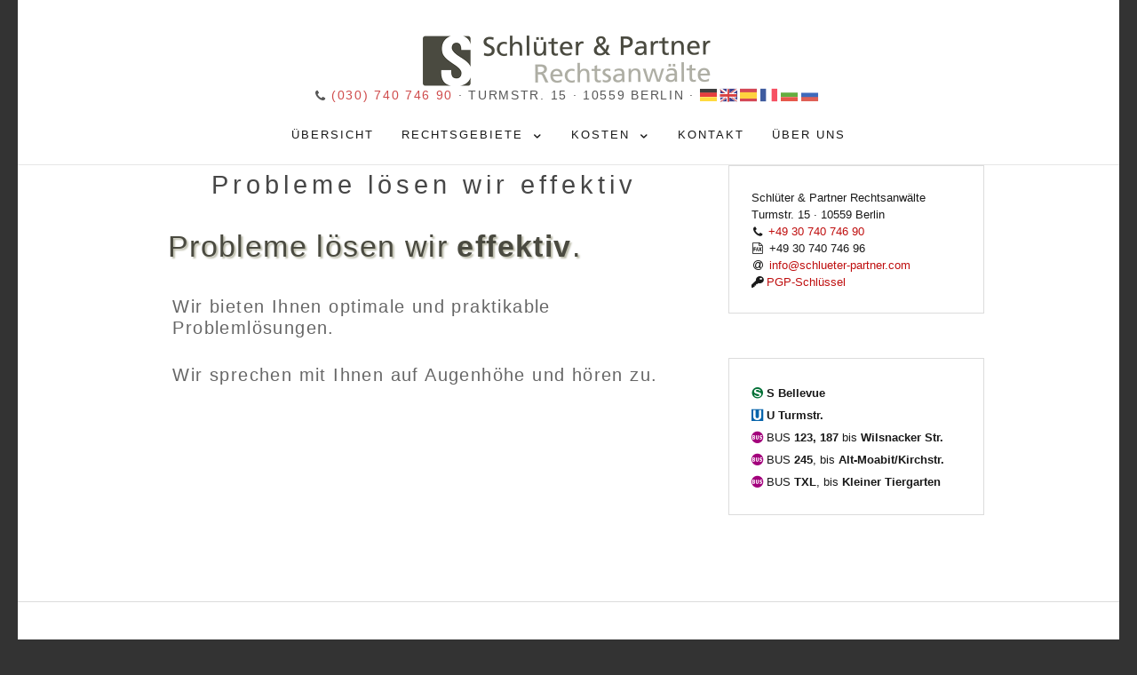

--- FILE ---
content_type: text/html; charset=UTF-8
request_url: https://www.schlueter-partner.com/panel/probleme-loesen-wir-effektiv/
body_size: 6896
content:
<!DOCTYPE html><html lang="de" prefix="og: http://ogp.me/ns# fb: http://ogp.me/ns/fb#" class="no-js"><head><meta charset="UTF-8"><meta name="viewport" content="width=device-width, initial-scale=1"><link rel="profile" href="http://gmpg.org/xfn/11"><link rel="pingback" href=""> <script>(function(html){html.className = html.className.replace(/\bno-js\b/,'js')})(document.documentElement);</script> <link media="all" href="https://www.schlueter-partner.com/wp-content/cache/autoptimize/css/autoptimize_bfcbf21ea468bd6c372e984483e1d41b.css" rel="stylesheet"><link media="screen and (max-width: 650px)" href="https://www.schlueter-partner.com/wp-content/cache/autoptimize/css/autoptimize_ac9cccedc792af4c83667c66da974fce.css" rel="stylesheet"><title>Probleme lösen wir effektiv &#8211; Schlüter &amp; Partner Rechtsanwälte</title><meta name='robots' content='max-image-preview:large' /><link rel="alternate" type="application/rss+xml" title="Schlüter &amp; Partner Rechtsanwälte &raquo; Feed" href="https://www.schlueter-partner.com/feed/" /><link rel="alternate" type="application/rss+xml" title="Schlüter &amp; Partner Rechtsanwälte &raquo; Kommentar-Feed" href="https://www.schlueter-partner.com/comments/feed/" /><link rel="alternate" title="oEmbed (JSON)" type="application/json+oembed" href="https://www.schlueter-partner.com/wp-json/oembed/1.0/embed?url=https%3A%2F%2Fwww.schlueter-partner.com%2Fpanel%2Fprobleme-loesen-wir-effektiv%2F" /><link rel="alternate" title="oEmbed (XML)" type="text/xml+oembed" href="https://www.schlueter-partner.com/wp-json/oembed/1.0/embed?url=https%3A%2F%2Fwww.schlueter-partner.com%2Fpanel%2Fprobleme-loesen-wir-effektiv%2F&#038;format=xml" /><link rel="https://api.w.org/" href="https://www.schlueter-partner.com/wp-json/" /><link rel="alternate" title="JSON" type="application/json" href="https://www.schlueter-partner.com/wp-json/wp/v2/pages/39967" /><meta name="generator" content="WordPress 6.9" /><link rel='shortlink' href='https://www.schlueter-partner.com/?p=39967' /><link rel="canonical" href="https://www.schlueter-partner.com/panel/probleme-loesen-wir-effektiv/" /><link rel="icon" href="https://www.schlueter-partner.com/wp-content/uploads/cropped-SP-Logo-512x512-mehr-Rand-150x150.png" sizes="32x32" /><link rel="icon" href="https://www.schlueter-partner.com/wp-content/uploads/cropped-SP-Logo-512x512-mehr-Rand-300x300.png" sizes="192x192" /><link rel="apple-touch-icon" href="https://www.schlueter-partner.com/wp-content/uploads/cropped-SP-Logo-512x512-mehr-Rand-300x300.png" /><meta name="msapplication-TileImage" content="https://www.schlueter-partner.com/wp-content/uploads/cropped-SP-Logo-512x512-mehr-Rand-300x300.png" /><meta property="og:locale" content="de_DE"/><meta property="og:site_name" content="Schlüter &amp; Partner Rechtsanwälte"/><meta property="og:title" content="Probleme lösen wir effektiv"/><meta property="og:url" content="https://www.schlueter-partner.com/panel/probleme-loesen-wir-effektiv/"/><meta property="og:type" content="article"/><meta property="og:description" content="Probleme lösen wir effektiv.
Wir bieten Ihnen optimale und praktikable Problemlösungen.
Wir sprechen mit Ihnen auf Augenhöhe und hören zu."/><meta property="og:image" content="https://www.schlueter-partner.com/wp-content/uploads/LogoSchriftzug-SP-1200x630.png"/><meta property="og:image:url" content="https://www.schlueter-partner.com/wp-content/uploads/LogoSchriftzug-SP-1200x630.png"/><meta property="og:image:secure_url" content="https://www.schlueter-partner.com/wp-content/uploads/LogoSchriftzug-SP-1200x630.png"/><meta property="article:author" content="https://www.facebook.com/Schlüter-Partner-Rechtsanwälte-431531643868595/"/><meta property="article:publisher" content="https://www.facebook.com/Schlüter-Partner-Rechtsanwälte-431531643868595/"/><meta itemprop="name" content="Probleme lösen wir effektiv"/><meta itemprop="headline" content="Probleme lösen wir effektiv"/><meta itemprop="description" content="Probleme lösen wir effektiv.
Wir bieten Ihnen optimale und praktikable Problemlösungen.
Wir sprechen mit Ihnen auf Augenhöhe und hören zu."/><meta itemprop="image" content="https://www.schlueter-partner.com/wp-content/uploads/LogoSchriftzug-SP-1200x630.png"/><meta itemprop="author" content="Sven Schlüter (Rechtsanwalt)"/><link rel="publisher" href="https://plus.google.com/+SchlüterStorimPartnerRechtsanwälteBerlin"/><meta name="twitter:title" content="Probleme lösen wir effektiv"/><meta name="twitter:url" content="https://www.schlueter-partner.com/panel/probleme-loesen-wir-effektiv/"/><meta name="twitter:description" content="Probleme lösen wir effektiv.
Wir bieten Ihnen optimale und praktikable Problemlösungen.
Wir sprechen mit Ihnen auf Augenhöhe und hören zu."/><meta name="twitter:image" content="https://www.schlueter-partner.com/wp-content/uploads/LogoSchriftzug-SP-1200x630.png"/><meta name="twitter:card" content="summary_large_image"/><meta name="twitter:site" content="@svenschl"/><script type="text/javascript">var dnt_config={ifdnt:"0",mode:"blacklist",black:["media6degrees.com","quantserve.com","lockerz.com"],white:[]};</script><script type="text/javascript">function aop_around(a,b){aop.around({target:a,method:b},function(a){if(typeof a.arguments[0].src==="string"&&(a.arguments[0].tagName.toLowerCase()==="script"||a.arguments[0].tagName.toLowerCase()==="img"||a.arguments[0].tagName.toLowerCase()==="iframe")&&a.arguments[0].src!=="javascript:void(0)"){if(sanitizer(a.arguments[0].src)===true){a.arguments[0].src="javascript:void(0)"}}return a.proceed()})}function sanitizer(a){var b=new RegExp("(?:f|ht)tp(?:s)?://([^/]+)","im");try{a=a.match(b)[1].toString()}catch(c){return a}if(mode==="blacklist"){for(x in list["black"]){if(typeof list["black"][x]==="string"){if(a.indexOf(list["black"][x].toLowerCase())!==-1){a=true;break}}}}else{for(x in list["white"]){if(typeof list["white"][x]==="string"){if(a.indexOf(list["white"][x].toLowerCase())!==-1){tmpS=false;break}else{tmpS=true}}}if(tmpS===true)a=tmpS}return a}(function(){var _after=1;var _afterThrow=2;var _afterFinally=3;var _before=4;var _around=5;var _intro=6;var _regexEnabled=true;var _arguments="arguments";var _undef="undefined";var getType=function(){var a=Object.prototype.toString,b={},c={1:"element",3:"textnode",9:"document",11:"fragment"},d="Arguments Array Boolean Date Document Element Error Fragment Function NodeList Null Number Object RegExp String TextNode Undefined Window".split(" ");for(var e=d.length;e--;){var f=d[e],g=window[f];if(g){try{b[a.call(new g)]=f.toLowerCase()}catch(h){}}}return function(d){return d==null&&(d===undefined?_undef:"null")||d.nodeType&&c[d.nodeType]||typeof d.length=="number"&&(d.callee&&_arguments||d.alert&&"window"||d.item&&"nodelist")||b[a.call(d)]}}();var isFunc=function(a){return getType(a)=="function"};var weaveOne=function(source,method,advice){var old=source[method];if(advice.type!=_intro&&!isFunc(old)){var oldObject=old;old=function(){var code=arguments.length>0?_arguments+"[0]":"";for(var i=1;i<arguments.length;i++){code+=","+_arguments+"["+i+"]"}return eval("oldObject("+code+");")}}var aspect;if(advice.type==_after||advice.type==_afterThrow||advice.type==_afterFinally)aspect=function(){var a,b=null;try{a=old.apply(this,arguments)}catch(c){b=c}if(advice.type==_after)if(b==null)a=advice.value.apply(this,[a,method]);else throw b;else if(advice.type==_afterThrow&&b!=null)a=advice.value.apply(this,[b,method]);else if(advice.type==_afterFinally)a=advice.value.apply(this,[a,b,method]);return a};else if(advice.type==_before)aspect=function(){advice.value.apply(this,[arguments,method]);return old.apply(this,arguments)};else if(advice.type==_intro)aspect=function(){return advice.value.apply(this,arguments)};else if(advice.type==_around){aspect=function(){var a={object:this,args:Array.prototype.slice.call(arguments)};return advice.value.apply(a.object,[{arguments:a.args,method:method,proceed:function(){return old.apply(a.object,a.args)}}])}}aspect.unweave=function(){source[method]=old;pointcut=source=aspect=old=null};source[method]=aspect;return aspect};var search=function(a,b,c){var d=[];for(var e in a){var f=null;try{f=a[e]}catch(g){}if(f!=null&&e.match(b.method)&&isFunc(f))d[d.length]={source:a,method:e,advice:c}}return d};var weave=function(a,b){var c=typeof a.target.prototype!=_undef?a.target.prototype:a.target;var d=[];if(b.type!=_intro&&typeof c[a.method]==_undef){var e=search(a.target,a,b);if(e.length==0)e=search(c,a,b);for(var f in e)d[d.length]=weaveOne(e[f].source,e[f].method,e[f].advice)}else{d[0]=weaveOne(c,a.method,b)}return _regexEnabled?d:d[0]};aop={after:function(a,b){return weave(a,{type:_after,value:b})},afterThrow:function(a,b){return weave(a,{type:_afterThrow,value:b})},afterFinally:function(a,b){return weave(a,{type:_afterFinally,value:b})},before:function(a,b){return weave(a,{type:_before,value:b})},around:function(a,b){return weave(a,{type:_around,value:b})},introduction:function(a,b){return weave(a,{type:_intro,value:b})},setup:function(a){_regexEnabled=a.regexMatch}}})();if(dnt_config.ifdnt!=="1"||navigator.doNotTrack==="yes"||navigator.msDoNotTrack==="1"||navigator.doNotTrack==="1"||document.cookie.indexOf("dont_track_me=1")!==-1||document.cookie.indexOf("civicAllowCookies=no")!==-1){var mode=dnt_config.mode;var list=[];list["black"]=dnt_config.black;list["white"]=dnt_config.white;aop.around({target:document,method:"write"},function(a){if(a.arguments[0].search(/img|script|iframe/i)!==-1){if(sanitizer(a.arguments[0])===true){a.arguments[0]=a.arguments[0].replace(/</g,"<!-- ").replace(/>/g," -->")}}return a.proceed()});scriptParent=document.getElementsByTagName("script")[0].parentNode;if(scriptParent.tagName.toLowerCase!=="head"){head=document.getElementsByTagName("head")[0];aop_around(head,"insertBefore");aop_around(head,"appendChild")}aop_around(scriptParent,"insertBefore");aop_around(scriptParent,"appendChild");var a2a_config=a2a_config||{};a2a_config.no_3p=1;var addthis_config={data_use_cookies:false};var _gaq=_gaq||[];_gaq.push(["_gat._anonymizeIp"])}
</script>
</head><body class="wp-singular page-template-default page page-id-39967 page-child parent-pageid-835 wp-custom-logo wp-theme-counter wp-child-theme-counter-child is-sidebar title-tagline-hidden single-page footer-columns footer-columns-4 default-pagination">
<script type="text/javascript">aop_around(document.body, 'appendChild'); aop_around(document.body, 'insertBefore'); </script><div id="page" class="hfeed site"> <a class="skip-link screen-reader-text" href="#content"> Skip to content </a><header id="masthead" class="site-header" role="banner"><div class="site-header-wrap"><div class="site-branding"> <a href="https://www.schlueter-partner.com/" class="custom-logo-link" rel="home"><img width="648" height="114" src="https://www.schlueter-partner.com/wp-content/uploads/SP-LogoSchriftzug-648x114.png" class="custom-logo" alt="Logo und Schriftzug Schlüter &amp; Partner" decoding="async" fetchpriority="high" srcset="https://www.schlueter-partner.com/wp-content/uploads/SP-LogoSchriftzug-648x114.png 648w, https://www.schlueter-partner.com/wp-content/uploads/SP-LogoSchriftzug-648x114-150x26.png 150w, https://www.schlueter-partner.com/wp-content/uploads/SP-LogoSchriftzug-648x114-400x70.png 400w, https://www.schlueter-partner.com/wp-content/uploads/SP-LogoSchriftzug-648x114-30x5.png 30w, https://www.schlueter-partner.com/wp-content/uploads/SP-LogoSchriftzug-648x114-612x108.png 612w, https://www.schlueter-partner.com/wp-content/uploads/SP-LogoSchriftzug-648x114-300x53.png 300w" sizes="(max-width: 648px) 100vw, 648px" /></a><div id="sidebar-header"><aside id="text-12" class="widget widget_text"><div class="textwidget"><div class="org h-card vcard header-address"> <span class="fn org" style="display: none;">Schlüter & Partner Rechtsanwälte</span> <span class="onbigscreen" style="white-space: nowrap"> <i class="icon-phone icon-fw"></i><a class="tel" href="tel:+493074074690"> (030) 740 746 90</a> </span> <span class="onbigscreen"> · </span> <span class="adr"> <span class="street-address">Turmstr. 15</span> · <span style="white-space: nowrap"><span class="postal-code">10559</span> <span class="locality">Berlin</span></span> <span class="country-name" style="display: none;">Deutschland</span></span> <span class="onbigscreen"> · </span><span class="onsmallscreen"></br></span> <span style="white-space: nowrap"> <a href="https://www.schlueter-partner.com/sprachen"> <span STYLE="letter-spacing: 0 !important;"> <span class="icon-de"><span class="path1"></span><span class="path2"></span><span class="path3"></span></span> <span class="icon-gb"><span class="path1"></span><span class="path2"></span><span class="path3"><span class="path4"></span></span></span> <span class="icon-es"><span class="path1"></span><span class="path2"></span></span> <span class="icon-fr"><span class="path1"></span><span class="path2"></span><span class="path3"></span></span> <span class="icon-bg"><span class="path1"></span><span class="path2"></span><span class="path3"></span></span> <span class="icon-ru"><span class="path1"></span><span class="path2"></span><span class="path3"></span></span> </span></a> </span> <span class="onsmallscreen" style="white-space: nowrap"></br> <i class="icon-phone icon-fw"></i><a class="tel" href="tel:+493074074690"> (030) 740 746 90</a> </span></div></div></aside></div></div></div><nav id="site-navigation" class="main-navigation" role="navigation"><ul id="primary-menu" class="menu"><li id="menu-item-20" class="menu-item menu-item-type-custom menu-item-object-custom menu-item-home menu-item-20"><a href="http://www.schlueter-partner.com">Übersicht</a></li><li id="menu-item-6216" class="menu-item menu-item-type-post_type menu-item-object-page menu-item-has-children menu-item-6216"><a href="https://www.schlueter-partner.com/rechtsgebiete/">Rechtsgebiete</a><ul class="sub-menu"><li id="menu-item-634" class="menu-item menu-item-type-post_type menu-item-object-page menu-item-634"><a href="https://www.schlueter-partner.com/rechtsgebiete/verwaltungsrecht/">Verwaltungs­recht</a></li><li id="menu-item-633" class="keinfa menu-item menu-item-type-post_type menu-item-object-page menu-item-633"><a href="https://www.schlueter-partner.com/rechtsgebiete/sozialrecht/">Sozial­recht</a></li><li id="menu-item-38500" class="menu-item menu-item-type-post_type menu-item-object-page menu-item-38500"><a href="https://www.schlueter-partner.com/rechtsgebiete/schule/">Schulrecht</a></li><li id="menu-item-631" class="keinfa menu-item menu-item-type-post_type menu-item-object-page menu-item-631"><a href="https://www.schlueter-partner.com/rechtsgebiete/hochschule/">Universität und Hochschule</a></li><li id="menu-item-887" class="keinfa menu-item menu-item-type-post_type menu-item-object-page menu-item-887"><a href="https://www.schlueter-partner.com/rechtsgebiete/urheberrecht/">Urheberrecht</a></li><li id="menu-item-38501" class="menu-item menu-item-type-post_type menu-item-object-page menu-item-38501"><a href="https://www.schlueter-partner.com/rechtsgebiete/urheberrecht/was-tun-bei-filesharing-abmahnung/">Abmahnung wegen Filesharing</a></li><li id="menu-item-40150" class="menu-item menu-item-type-post_type menu-item-object-page menu-item-40150"><a href="https://www.schlueter-partner.com/rechtsgebiete/relocation/">Relocation (private clients &#038; corporate clients)</a></li><li id="menu-item-638" class="keinfa menu-item menu-item-type-post_type menu-item-object-page menu-item-638"><a href="https://www.schlueter-partner.com/rechtsgebiete/zivilrecht/">Zivilrecht</a></li><li id="menu-item-39252" class="menu-item menu-item-type-post_type menu-item-object-page menu-item-39252"><a href="https://www.schlueter-partner.com/rechtsgebiete/zivilrecht/mietrecht/">Mietrecht</a></li><li id="menu-item-632" class="keinfa menu-item menu-item-type-post_type menu-item-object-page menu-item-632"><a href="https://www.schlueter-partner.com/rechtsgebiete/strafrecht/">Strafrecht</a></li><li id="menu-item-39253" class="menu-item menu-item-type-post_type menu-item-object-page menu-item-39253"><a href="https://www.schlueter-partner.com/rechtsgebiete/strafrecht/ordnungswidrigkeit/">Bußgeld und Ordnungs­widrigkeiten</a></li></ul></li><li id="menu-item-630" class="menu-item menu-item-type-post_type menu-item-object-page menu-item-has-children menu-item-630"><a href="https://www.schlueter-partner.com/kosten/">Kosten</a><ul class="sub-menu"><li id="menu-item-40261" class="menu-item menu-item-type-post_type menu-item-object-page menu-item-40261"><a href="https://www.schlueter-partner.com/kosten/ermittlung-des-gegenstandswerts-streitwertkataloge/">Ermittlung des Gegen­stands­werts, <span style="white-space: nowrap;"> Streitwertkataloge</span></a></li><li id="menu-item-40260" class="menu-item menu-item-type-post_type menu-item-object-page menu-item-40260"><a href="https://www.schlueter-partner.com/kosten/beratungshilfe/">Beratungshilfe</a></li><li id="menu-item-40262" class="menu-item menu-item-type-post_type menu-item-object-page menu-item-40262"><a href="https://www.schlueter-partner.com/kosten/prozesskostenhilfe/">Prozesskostenhilfe</a></li></ul></li><li id="menu-item-6418" class="menu-item menu-item-type-post_type menu-item-object-page menu-item-6418"><a href="https://www.schlueter-partner.com/kontakt/">Kontakt</a></li><li id="menu-item-38975" class="menu-item menu-item-type-post_type menu-item-object-page menu-item-38975"><a href="https://www.schlueter-partner.com/ueber-uns/">über uns</a></li></ul></nav> <button id="site-navigation-toggle" class="menu-toggle" > <span class="menu-toggle-icon"></span> Primary </button></header><div id="main" class="site-main" role="main"><div id="content" class="site-content wrap"><div id="primary" class="content-area"><article id="post-39967" class="post-39967 page type-page status-publish hentry"><header class="entry-header"><h1 class="entry-title">Probleme lösen wir effektiv</h1></header><div class="entry-content"><p class="statement dark txtshadow" style="text-align: left;">Probleme lösen wir <strong>effektiv</strong>.</p><p class="statement heller" style="text-align: left;">Wir bieten Ihnen optimale und praktikable Problemlösungen.</p><p class="statement heller" style="text-align: left;">Wir sprechen mit Ihnen auf Augenhöhe<span style="white-space: nowrap;"> und hören zu.</span></p></div></article></div><div id="secondary" class="widget-area" role="complementary"><aside id="custom_html-2" class="widget_text widget widget_custom_html"><div class="textwidget custom-html-widget"><div class="org h-card vcard bitsmaller"> <span class="fn org">Schlüter &amp; Partner Rechtsanwälte</span> <br> <span class="adr"><span class="street-address">Turmstr. 15</span> · <span class="postal-code">10559</span> <span class="locality">Berlin</span> <span class="country-name" style="display: none;">Deutschland</span></span><br> <span class="icon-phone icon-fw" style="margin: 0 0.3em 0 0.1em;"></span> <a class="tel" href="tel:+493074074690"> +49 30 740 746 90</a><br> <span class="icon-fax icon-fw" style="margin: 0 0.2em 0 0;"></span> +49 30 740 746 96<br> <span class="icon-at icon-fw" style="margin: 0 0.3em 0 0.1em;"></span><a class="email" href="javascript:;" data-enc-email="vasb[at]fpuyhrgre-cnegare.pbz" data-wpel-link="ignore"><span id="eeb-633254-124890"></span><script type="text/javascript">(function() {var ml="lao0uth-2%n4re.spfcmi",mi="983D:A29;3?B604=5=<7@1<5:=<>B2C",o="";for(var j=0,l=mi.length;j<l;j++) {o+=ml.charAt(mi.charCodeAt(j)-48);}document.getElementById("eeb-633254-124890").innerHTML = decodeURIComponent(o);}());</script><noscript>*geschützte E-Mail - Sie müssen JavaScript aktivieren*</noscript></a><br> <span class="icon-key icon-fw"></span> <a href="https://www.schlueter-partner.com/pgp/schlueter.asc">PGP-Schlüssel</a></div></div></aside><aside id="custom_html-3" class="widget_text widget widget_custom_html"><div class="textwidget custom-html-widget"><span class="bitsmaller"><span class="icon-s-bahn"><span class="path1"></span><span class="path2"></span></span> <strong>S Bellevue</strong><br> <span class="icon-u-bahn"><span class="path1"></span><span class="path2"></span></span> <strong> U Turmstr.</strong><br> <span class="icon-bus"><span class="path1"></span><span class="path2"></span></span> BUS <strong>123, 187</strong> bis <strong>Wilsnacker Str.</strong><br> <span class="icon-bus"><span class="path1"></span><span class="path2"></span></span> BUS <strong>245</strong>, bis <strong>Alt-Moabit/Kirchstr.</strong><br> <span class="icon-bus"><span class="path1"></span><span class="path2"></span></span> BUS <strong>TXL</strong>, bis <strong>Kleiner Tiergarten</strong></span></div></aside></div></div></div><footer id="colophon" class="site-footer" role="contentinfo"><div class="site-footer-widgets"><div class="wrap"><div class="site-footer-widget-column"><aside id="text-11" class="widget widget_text"><div class="textwidget"><span style="font-size: 0.9em;"> <i class="fa fa-fw"></i>Schlüter & Partner<br/> <i class="fa fa-fw"></i>Rechtsanwälte<br/> <i class="fa fa-fw"></i>Turmstr. 15<br/> <i class="fa fa-fw"></i>10559 Berlin</span></div></aside></div><div class="site-footer-widget-column"><aside id="text-8" class="widget widget_text"><div class="textwidget"><span style="font-size: 0.85em;"> <span class="icon-phone icon-fw" STYLE="margin:0 0.3em 0 0.1em;"></span> <a href="tel:+493074074690">(030) 740 746 90</a><br/> <span class="icon-fax icon-fw" STYLE="margin:0 0.2em 0 0;"></span> (030) 740 746 96 (Fax)<br/> <span class="icon-at icon-fw" STYLE="margin:0 0.3em 0 0.1em;"></span> <a href="javascript:;" data-enc-email="vasb[at]fpuyhrgre-cnegare.pbz?fhowrpg=Nasentr%20üore%20qvr%20Jrofvgr" data-wpel-link="ignore"><span id="eeb-179728-172160"></span><script type="text/javascript">(function() {var ml="h.eta-riol%4pu0fcmsn",mi="7C?8:;>B@09=23265<463C261@8A",o="";for(var j=0,l=mi.length;j<l;j++) {o+=ml.charAt(mi.charCodeAt(j)-48);}document.getElementById("eeb-179728-172160").innerHTML = decodeURIComponent(o);}());</script><noscript>*geschützte E-Mail - Sie müssen JavaScript aktivieren*</noscript></a><br/> <span class="icon-key icon-fw"></span> <a href="https://www.schlueter-partner.com/pgp/schlueter.asc">PGP-Schlüssel</a></span></div></aside></div><div class="site-footer-widget-column"><aside id="recent-posts-2" class="widget widget_recent_entries"><h5 class="widget-title">Info</h5><ul><li> <a href="https://www.schlueter-partner.com/anspruch-auf-vollstaendige-akteneinsicht-im-sozialgerichtlichen-verfahren/">Anspruch auf vollständige Akten&shy;einsicht im sozial&shy;gerichtlichen Verfahren</a></li><li> <a href="https://www.schlueter-partner.com/online-gesetzestexte/">online Gesetzestexte</a></li><li> <a href="https://www.schlueter-partner.com/kostenlos-zugaengliche-rechtsprechungsdatenbanken/">kostenlos zugängliche Recht&shy;sprechungs&shy;daten&shy;banken</a></li><li> <a href="https://www.schlueter-partner.com/verschwiegenheit/">Verschwiegenheit, Verschlüsselung</a></li></ul></aside></div><div class="site-footer-widget-column"><aside id="search-2" class="widget widget_search"><form role="search" method="get" class="search-form" action="https://www.schlueter-partner.com/"> <label> <span class="screen-reader-text">Search for:</span> <input type="search" class="search-field"
 placeholder="Search"
 value="" name="s"
 title="Search for:" /> </label> <input type="submit" class="search-submit btn btn-accent"
 value="Search" /></form></aside></div></div></div><div class="site-info"> <span STYLE="font-size:0.8em">© 2006 - 2026 Schlüter &amp; Partner  ⋅ <a href="/impressum/">Impressum</a> ⋅ <a href="/datenschutz/">Datenschutz</a></span></div></footer></div> <script type="speculationrules">{"prefetch":[{"source":"document","where":{"and":[{"href_matches":"/*"},{"not":{"href_matches":["/wp-*.php","/wp-admin/*","/wp-content/uploads/*","/wp-content/*","/wp-content/plugins/*","/wp-content/themes/counter-child/*","/wp-content/themes/counter/*","/*\\?(.+)"]}},{"not":{"selector_matches":"a[rel~=\"nofollow\"]"}},{"not":{"selector_matches":".no-prefetch, .no-prefetch a"}}]},"eagerness":"conservative"}]}</script> <script type="text/javascript" id="counter-navigation-js-extra">var counterScreenReaderText = {"menu":"Menu","close":"Close","expand":"\u003Cspan class=\"screen-reader-text\"\u003EExpand child menu\u003C/span\u003E","collapse":"\u003Cspan class=\"screen-reader-text\"\u003ECollapse child menu\u003C/span\u003E"};
//# sourceURL=counter-navigation-js-extra</script> <script type="text/javascript">jQuery(document).ready(function ($) {

            for (let i = 0; i < document.forms.length; ++i) {
                let form = document.forms[i];
				if ($(form).attr("method") != "get") { $(form).append('<input type="hidden" name="JUOdQRLsjverN" value="J4W3GyDRL[q" />'); }
if ($(form).attr("method") != "get") { $(form).append('<input type="hidden" name="JHvMdxVUgSP" value="]ACryxwL4JtO3s." />'); }
            }

            $(document).on('submit', 'form', function () {
				if ($(this).attr("method") != "get") { $(this).append('<input type="hidden" name="JUOdQRLsjverN" value="J4W3GyDRL[q" />'); }
if ($(this).attr("method") != "get") { $(this).append('<input type="hidden" name="JHvMdxVUgSP" value="]ACryxwL4JtO3s." />'); }
                return true;
            });

            jQuery.ajaxSetup({
                beforeSend: function (e, data) {

                    if (data.type !== 'POST') return;

                    if (typeof data.data === 'object' && data.data !== null) {
						data.data.append("JUOdQRLsjverN", "J4W3GyDRL[q");
data.data.append("JHvMdxVUgSP", "]ACryxwL4JtO3s.");
                    }
                    else {
                        data.data = data.data + '&JUOdQRLsjverN=J4W3GyDRL[q&JHvMdxVUgSP=]ACryxwL4JtO3s.';
                    }
                }
            });

        });</script> <script type="application/ld+json">// 
null//</script>  <noscript><p><img src="//www.schlueter-partner.com/piwik/piwik.php?idsite=1&rec=1" style="border:0;" alt="" /></p></noscript>  <script  async='async' src="https://www.schlueter-partner.com/wp-content/cache/autoptimize/js/autoptimize_5e4562c9680f4806d5f8763364d657b6.js"></script></body></html>

--- FILE ---
content_type: text/css
request_url: https://www.schlueter-partner.com/wp-content/cache/autoptimize/css/autoptimize_bfcbf21ea468bd6c372e984483e1d41b.css
body_size: 22712
content:
img:is([sizes=auto i],[sizes^="auto," i]){contain-intrinsic-size:3000px 1500px}
.column-grid{clear:both}.column-grid:after{content:".";display:block;height:0;clear:both;visibility:hidden}.column-grid .column{float:left;margin-right:5%;margin-left:0}.column-grid .column-first{margin-left:0}.column-grid .column-last{float:right;margin-right:0;margin-left:0}.column-grid br,.column-grid p:empty{display:none}.column-grid .column br{display:block}.column-grid-2 .column-span-2{width:100%}.column-grid-2 .column-span-1{width:47.5%}.column-grid-2 .column-push-1{margin-left:52.5%}.column-grid-3 .column-span-3{width:100%}.column-grid-3 .column-span-2{width:65%}.column-grid-3 .column-span-1{width:30%}.column-grid-3 .column-push-2{margin-left:70%}.column-grid-3 .column-push-1{margin-left:35%}.column-grid-4 .column-span-4{width:100%}.column-grid-4 .column-span-3{width:73.75%}.column-grid-4 .column-span-2{width:47.5%}.column-grid-4 .column-span-1{width:21.25%}.column-grid-4 .column-push-3{margin-left:78.75%}.column-grid-4 .column-push-2{margin-left:52.5%}.column-grid-4 .column-push-1{margin-left:26.25%}.column-grid-5 .column-span-5{width:100%}.column-grid-5 .column-span-4{width:79%}.column-grid-5 .column-span-3{width:58%}.column-grid-5 .column-span-2{width:37%}.column-grid-5 .column-span-1{width:16%}.column-grid-5 .column-push-4{margin-left:84%}.column-grid-5 .column-push-3{margin-left:63%}.column-grid-5 .column-push-2{margin-left:42%}.column-grid-5 .column-push-1{margin-left:21%}.column-grid-12 .column-span-12{width:100%}.column-grid-12 .column-span-11{width:91.25%}.column-grid-12 .column-span-10{width:82.5%}.column-grid-12 .column-span-9 {width:73.75%}.column-grid-12 .column-span-8 {width:65%}.column-grid-12 .column-span-7 {width:56.25%}.column-grid-12 .column-span-6 {width:47.5%}.column-grid-12 .column-span-5 {width:38.75%}.column-grid-12 .column-span-4 {width:30%}.column-grid-12 .column-span-3 {width:21.25%}.column-grid-12 .column-span-2 {width:12.5%}.column-grid-12 .column-span-1 {width:3.75%}.column-grid-12 .column-push-11{margin-left:96.25%}.column-grid-12 .column-push-10{margin-left:87.5%}.column-grid-12 .column-push-9 {margin-left:78.75%}.column-grid-12 .column-push-8 {margin-left:69%}.column-grid-12 .column-push-7 {margin-left:61.25%}.column-grid-12 .column-push-6 {margin-left:52.5%}.column-grid-12 .column-push-5 {margin-left:43.75%}.column-grid-12 .column-push-4 {margin-left:35%}.column-grid-12 .column-push-3 {margin-left:26.25%}.column-grid-12 .column-push-2 {margin-left:17.5%}.column-grid-12 .column-push-1 {margin-left:8.75%}.rtl .column-grid .column{float:right;margin-left:5%;margin-right:0}.rtl .column-grid .column-first{margin-right:0}.rtl .column-grid .column-last{float:left;margin-right:0;margin-left:0}.rtl .column-grid-2 .column-push-1{margin-right:52.5%}.rtl .column-grid-3 .column-push-2{margin-right:70%}.rtl .column-grid-3 .column-push-1{margin-right:35%}.rtl .column-grid-4 .column-push-3{margin-right:78.75%}.rtl .column-grid-4 .column-push-2{margin-right:52.5%}.rtl .column-grid-4 .column-push-1{margin-right:26.25%}.rtl .column-grid-5 .column-push-4{margin-right:84%}.rtl .column-grid-5 .column-push-3{margin-right:63%}.rtl .column-grid-5 .column-push-2{margin-right:42%}.rtl .column-grid-5 .column-push-1{margin-right:21%}.rtl .column-grid-12 .column-push-11{margin-right:96.25%}.rtl .column-grid-12 .column-push-10{margin-right:87.5%}.rtl .column-grid-12 .column-push-9 {margin-right:78.75%}.rtl .column-grid-12 .column-push-8 {margin-right:69%}.rtl .column-grid-12 .column-push-7 {margin-right:61.25%}.rtl .column-grid-12 .column-push-6 {margin-right:52.5%}.rtl .column-grid-12 .column-push-5 {margin-right:43.75%}.rtl .column-grid-12 .column-push-4 {margin-right:35%}.rtl .column-grid-12 .column-push-3 {margin-right:26.25%}.rtl .column-grid-12 .column-push-2 {margin-right:17.5%}.rtl .column-grid-12 .column-push-1 {margin-right:8.75%}
:root{--wp-block-synced-color:#7a00df;--wp-block-synced-color--rgb:122,0,223;--wp-bound-block-color:var(--wp-block-synced-color);--wp-editor-canvas-background:#ddd;--wp-admin-theme-color:#007cba;--wp-admin-theme-color--rgb:0,124,186;--wp-admin-theme-color-darker-10:#006ba1;--wp-admin-theme-color-darker-10--rgb:0,107,160.5;--wp-admin-theme-color-darker-20:#005a87;--wp-admin-theme-color-darker-20--rgb:0,90,135;--wp-admin-border-width-focus:2px}@media (min-resolution:192dpi){:root{--wp-admin-border-width-focus:1.5px}}.wp-element-button{cursor:pointer}:root .has-very-light-gray-background-color{background-color:#eee}:root .has-very-dark-gray-background-color{background-color:#313131}:root .has-very-light-gray-color{color:#eee}:root .has-very-dark-gray-color{color:#313131}:root .has-vivid-green-cyan-to-vivid-cyan-blue-gradient-background{background:linear-gradient(135deg,#00d084,#0693e3)}:root .has-purple-crush-gradient-background{background:linear-gradient(135deg,#34e2e4,#4721fb 50%,#ab1dfe)}:root .has-hazy-dawn-gradient-background{background:linear-gradient(135deg,#faaca8,#dad0ec)}:root .has-subdued-olive-gradient-background{background:linear-gradient(135deg,#fafae1,#67a671)}:root .has-atomic-cream-gradient-background{background:linear-gradient(135deg,#fdd79a,#004a59)}:root .has-nightshade-gradient-background{background:linear-gradient(135deg,#330968,#31cdcf)}:root .has-midnight-gradient-background{background:linear-gradient(135deg,#020381,#2874fc)}:root{--wp--preset--font-size--normal:16px;--wp--preset--font-size--huge:42px}.has-regular-font-size{font-size:1em}.has-larger-font-size{font-size:2.625em}.has-normal-font-size{font-size:var(--wp--preset--font-size--normal)}.has-huge-font-size{font-size:var(--wp--preset--font-size--huge)}.has-text-align-center{text-align:center}.has-text-align-left{text-align:left}.has-text-align-right{text-align:right}.has-fit-text{white-space:nowrap!important}#end-resizable-editor-section{display:none}.aligncenter{clear:both}.items-justified-left{justify-content:flex-start}.items-justified-center{justify-content:center}.items-justified-right{justify-content:flex-end}.items-justified-space-between{justify-content:space-between}.screen-reader-text{border:0;clip-path:inset(50%);height:1px;margin:-1px;overflow:hidden;padding:0;position:absolute;width:1px;word-wrap:normal!important}.screen-reader-text:focus{background-color:#ddd;clip-path:none;color:#444;display:block;font-size:1em;height:auto;left:5px;line-height:normal;padding:15px 23px 14px;text-decoration:none;top:5px;width:auto;z-index:100000}html :where(.has-border-color){border-style:solid}html :where([style*=border-top-color]){border-top-style:solid}html :where([style*=border-right-color]){border-right-style:solid}html :where([style*=border-bottom-color]){border-bottom-style:solid}html :where([style*=border-left-color]){border-left-style:solid}html :where([style*=border-width]){border-style:solid}html :where([style*=border-top-width]){border-top-style:solid}html :where([style*=border-right-width]){border-right-style:solid}html :where([style*=border-bottom-width]){border-bottom-style:solid}html :where([style*=border-left-width]){border-left-style:solid}html :where(img[class*=wp-image-]){height:auto;max-width:100%}:where(figure){margin:0 0 1em}html :where(.is-position-sticky){--wp-admin--admin-bar--position-offset:var(--wp-admin--admin-bar--height,0px)}@media screen and (max-width:600px){html :where(.is-position-sticky){--wp-admin--admin-bar--position-offset:0px}}
:root{--wp--preset--aspect-ratio--square:1;--wp--preset--aspect-ratio--4-3:4/3;--wp--preset--aspect-ratio--3-4:3/4;--wp--preset--aspect-ratio--3-2:3/2;--wp--preset--aspect-ratio--2-3:2/3;--wp--preset--aspect-ratio--16-9:16/9;--wp--preset--aspect-ratio--9-16:9/16;--wp--preset--color--black:#000;--wp--preset--color--cyan-bluish-gray:#abb8c3;--wp--preset--color--white:#fff;--wp--preset--color--pale-pink:#f78da7;--wp--preset--color--vivid-red:#cf2e2e;--wp--preset--color--luminous-vivid-orange:#ff6900;--wp--preset--color--luminous-vivid-amber:#fcb900;--wp--preset--color--light-green-cyan:#7bdcb5;--wp--preset--color--vivid-green-cyan:#00d084;--wp--preset--color--pale-cyan-blue:#8ed1fc;--wp--preset--color--vivid-cyan-blue:#0693e3;--wp--preset--color--vivid-purple:#9b51e0;--wp--preset--gradient--vivid-cyan-blue-to-vivid-purple:linear-gradient(135deg,#0693e3 0%,#9b51e0 100%);--wp--preset--gradient--light-green-cyan-to-vivid-green-cyan:linear-gradient(135deg,#7adcb4 0%,#00d082 100%);--wp--preset--gradient--luminous-vivid-amber-to-luminous-vivid-orange:linear-gradient(135deg,#fcb900 0%,#ff6900 100%);--wp--preset--gradient--luminous-vivid-orange-to-vivid-red:linear-gradient(135deg,#ff6900 0%,#cf2e2e 100%);--wp--preset--gradient--very-light-gray-to-cyan-bluish-gray:linear-gradient(135deg,#eee 0%,#a9b8c3 100%);--wp--preset--gradient--cool-to-warm-spectrum:linear-gradient(135deg,#4aeadc 0%,#9778d1 20%,#cf2aba 40%,#ee2c82 60%,#fb6962 80%,#fef84c 100%);--wp--preset--gradient--blush-light-purple:linear-gradient(135deg,#ffceec 0%,#9896f0 100%);--wp--preset--gradient--blush-bordeaux:linear-gradient(135deg,#fecda5 0%,#fe2d2d 50%,#6b003e 100%);--wp--preset--gradient--luminous-dusk:linear-gradient(135deg,#ffcb70 0%,#c751c0 50%,#4158d0 100%);--wp--preset--gradient--pale-ocean:linear-gradient(135deg,#fff5cb 0%,#b6e3d4 50%,#33a7b5 100%);--wp--preset--gradient--electric-grass:linear-gradient(135deg,#caf880 0%,#71ce7e 100%);--wp--preset--gradient--midnight:linear-gradient(135deg,#020381 0%,#2874fc 100%);--wp--preset--font-size--small:13px;--wp--preset--font-size--medium:20px;--wp--preset--font-size--large:36px;--wp--preset--font-size--x-large:42px;--wp--preset--spacing--20:.44rem;--wp--preset--spacing--30:.67rem;--wp--preset--spacing--40:1rem;--wp--preset--spacing--50:1.5rem;--wp--preset--spacing--60:2.25rem;--wp--preset--spacing--70:3.38rem;--wp--preset--spacing--80:5.06rem;--wp--preset--shadow--natural:6px 6px 9px rgba(0,0,0,.2);--wp--preset--shadow--deep:12px 12px 50px rgba(0,0,0,.4);--wp--preset--shadow--sharp:6px 6px 0px rgba(0,0,0,.2);--wp--preset--shadow--outlined:6px 6px 0px -3px #fff,6px 6px #000;--wp--preset--shadow--crisp:6px 6px 0px #000}:where(.is-layout-flex){gap:.5em}:where(.is-layout-grid){gap:.5em}body .is-layout-flex{display:flex}.is-layout-flex{flex-wrap:wrap;align-items:center}.is-layout-flex>:is(*,div){margin:0}body .is-layout-grid{display:grid}.is-layout-grid>:is(*,div){margin:0}:where(.wp-block-columns.is-layout-flex){gap:2em}:where(.wp-block-columns.is-layout-grid){gap:2em}:where(.wp-block-post-template.is-layout-flex){gap:1.25em}:where(.wp-block-post-template.is-layout-grid){gap:1.25em}.has-black-color{color:var(--wp--preset--color--black) !important}.has-cyan-bluish-gray-color{color:var(--wp--preset--color--cyan-bluish-gray) !important}.has-white-color{color:var(--wp--preset--color--white) !important}.has-pale-pink-color{color:var(--wp--preset--color--pale-pink) !important}.has-vivid-red-color{color:var(--wp--preset--color--vivid-red) !important}.has-luminous-vivid-orange-color{color:var(--wp--preset--color--luminous-vivid-orange) !important}.has-luminous-vivid-amber-color{color:var(--wp--preset--color--luminous-vivid-amber) !important}.has-light-green-cyan-color{color:var(--wp--preset--color--light-green-cyan) !important}.has-vivid-green-cyan-color{color:var(--wp--preset--color--vivid-green-cyan) !important}.has-pale-cyan-blue-color{color:var(--wp--preset--color--pale-cyan-blue) !important}.has-vivid-cyan-blue-color{color:var(--wp--preset--color--vivid-cyan-blue) !important}.has-vivid-purple-color{color:var(--wp--preset--color--vivid-purple) !important}.has-black-background-color{background-color:var(--wp--preset--color--black) !important}.has-cyan-bluish-gray-background-color{background-color:var(--wp--preset--color--cyan-bluish-gray) !important}.has-white-background-color{background-color:var(--wp--preset--color--white) !important}.has-pale-pink-background-color{background-color:var(--wp--preset--color--pale-pink) !important}.has-vivid-red-background-color{background-color:var(--wp--preset--color--vivid-red) !important}.has-luminous-vivid-orange-background-color{background-color:var(--wp--preset--color--luminous-vivid-orange) !important}.has-luminous-vivid-amber-background-color{background-color:var(--wp--preset--color--luminous-vivid-amber) !important}.has-light-green-cyan-background-color{background-color:var(--wp--preset--color--light-green-cyan) !important}.has-vivid-green-cyan-background-color{background-color:var(--wp--preset--color--vivid-green-cyan) !important}.has-pale-cyan-blue-background-color{background-color:var(--wp--preset--color--pale-cyan-blue) !important}.has-vivid-cyan-blue-background-color{background-color:var(--wp--preset--color--vivid-cyan-blue) !important}.has-vivid-purple-background-color{background-color:var(--wp--preset--color--vivid-purple) !important}.has-black-border-color{border-color:var(--wp--preset--color--black) !important}.has-cyan-bluish-gray-border-color{border-color:var(--wp--preset--color--cyan-bluish-gray) !important}.has-white-border-color{border-color:var(--wp--preset--color--white) !important}.has-pale-pink-border-color{border-color:var(--wp--preset--color--pale-pink) !important}.has-vivid-red-border-color{border-color:var(--wp--preset--color--vivid-red) !important}.has-luminous-vivid-orange-border-color{border-color:var(--wp--preset--color--luminous-vivid-orange) !important}.has-luminous-vivid-amber-border-color{border-color:var(--wp--preset--color--luminous-vivid-amber) !important}.has-light-green-cyan-border-color{border-color:var(--wp--preset--color--light-green-cyan) !important}.has-vivid-green-cyan-border-color{border-color:var(--wp--preset--color--vivid-green-cyan) !important}.has-pale-cyan-blue-border-color{border-color:var(--wp--preset--color--pale-cyan-blue) !important}.has-vivid-cyan-blue-border-color{border-color:var(--wp--preset--color--vivid-cyan-blue) !important}.has-vivid-purple-border-color{border-color:var(--wp--preset--color--vivid-purple) !important}.has-vivid-cyan-blue-to-vivid-purple-gradient-background{background:var(--wp--preset--gradient--vivid-cyan-blue-to-vivid-purple) !important}.has-light-green-cyan-to-vivid-green-cyan-gradient-background{background:var(--wp--preset--gradient--light-green-cyan-to-vivid-green-cyan) !important}.has-luminous-vivid-amber-to-luminous-vivid-orange-gradient-background{background:var(--wp--preset--gradient--luminous-vivid-amber-to-luminous-vivid-orange) !important}.has-luminous-vivid-orange-to-vivid-red-gradient-background{background:var(--wp--preset--gradient--luminous-vivid-orange-to-vivid-red) !important}.has-very-light-gray-to-cyan-bluish-gray-gradient-background{background:var(--wp--preset--gradient--very-light-gray-to-cyan-bluish-gray) !important}.has-cool-to-warm-spectrum-gradient-background{background:var(--wp--preset--gradient--cool-to-warm-spectrum) !important}.has-blush-light-purple-gradient-background{background:var(--wp--preset--gradient--blush-light-purple) !important}.has-blush-bordeaux-gradient-background{background:var(--wp--preset--gradient--blush-bordeaux) !important}.has-luminous-dusk-gradient-background{background:var(--wp--preset--gradient--luminous-dusk) !important}.has-pale-ocean-gradient-background{background:var(--wp--preset--gradient--pale-ocean) !important}.has-electric-grass-gradient-background{background:var(--wp--preset--gradient--electric-grass) !important}.has-midnight-gradient-background{background:var(--wp--preset--gradient--midnight) !important}.has-small-font-size{font-size:var(--wp--preset--font-size--small) !important}.has-medium-font-size{font-size:var(--wp--preset--font-size--medium) !important}.has-large-font-size{font-size:var(--wp--preset--font-size--large) !important}.has-x-large-font-size{font-size:var(--wp--preset--font-size--x-large) !important}
/*! This file is auto-generated */
.wp-block-button__link{color:#fff;background-color:#32373c;border-radius:9999px;box-shadow:none;text-decoration:none;padding:calc(.667em + 2px) calc(1.333em + 2px);font-size:1.125em}.wp-block-file__button{background:#32373c;color:#fff;text-decoration:none}
.page-list .current_page_item>a{font-weight:700}.page-list-ext{clear:both}.page-list-ext{*zoom:1;}.page-list-ext:before,.page-list-ext:after{display:table;line-height:0;content:""}.page-list-ext:after{clear:both}.page-list-ext .page-list-ext-item{clear:both;margin:10px 0 30px;-webkit-column-break-inside:avoid;page-break-inside:avoid;break-inside:avoid}.page-list-ext .page-list-ext-image{float:left;display:inline;margin:5px 15px 15px 0}.page-list-ext .page-list-ext-title{clear:none}.page-list-cols-2,.page-list-cols-3,.page-list-cols-4,.page-list-cols-5{column-gap:30px}.page-list-cols-2{column-count:2}.page-list-cols-3{column-count:3}.page-list-cols-4{column-count:4}.page-list-cols-5{column-count:5}@media (max-width:767px){.page-list-cols-2,.page-list-cols-3,.page-list-cols-4,.page-list-cols-5{column-count:1}}
span.eeb-nodis{display:none !important}span.eeb-rtl{unicode-bidi:bidi-override !important;direction:rtl !important;display:inline !important}span.eeb-rtl span.eeb-sd,span.eeb-nrtl span.eeb-sd{display:inline !important;padding-left:0 !important}span.eeb-nrtl{word-break:break-all !important}.eeb-encoded{position:relative;margin-top:-.3em;z-index:1000;color:green}
*,*:before,*:after{box-sizing:inherit}html{box-sizing:border-box;font-family:'Open Sans',Helvetica,Arial,sans-serif;font-size:18px;-webkit-text-size-adjust:100%;-ms-text-size-adjust:100%;-webkit-font-smoothing:antialiased}body{margin:0;color:#555;background:#fff;line-height:1.5}article,aside,details,figcaption,figure,footer,header,main,menu,nav,section,summary{display:block}audio,canvas,progress,video{display:inline-block;vertical-align:baseline}audio:not([controls]){display:none;height:0}[hidden],template{display:none}abbr[title],acronym{border-bottom:1px dotted;cursor:help}b,strong{font-weight:700}dfn,em,i{font-style:italic}mark,ins{color:#555;background-color:#e6e6e6;text-decoration:none}small{font-size:13.5px;font-size:.75rem}sub,sup{position:relative;font-size:75%;line-height:0;vertical-align:baseline}sup{top:-.5em}sub{bottom:-.25em}img{border:0}svg:not(:root){overflow:hidden}figure{margin:0 0 1.5em}button,input,optgroup,select,textarea{margin:0;color:inherit;font:inherit}button{overflow:visible}button,select{text-transform:none}button,html input[type=button],input[type=reset],input[type=submit]{-webkit-appearance:button;cursor:pointer}button[disabled],html input[disabled]{cursor:default}button::-moz-focus-inner,input::-moz-focus-inner{padding:0;border:0}input{line-height:normal}input[type=checkbox],input[type=radio]{padding:0}input[type=number]::-webkit-inner-spin-button,input[type=number]::-webkit-outer-spin-button{height:auto}input[type=search]::-webkit-search-cancel-button,input[type=search]::-webkit-search-decoration{-webkit-appearance:none}fieldset{margin:0 0 1.5em;padding:.75em 1em 0;border:2px solid #e6e6e6;border-radius:3px}legend{padding:0;border:0}textarea{overflow:auto}optgroup{font-weight:700}table{border-spacing:0}td,th{padding:0}h1,h2,h3,h4,h5,h6{clear:both;margin:0 0 13.5px;margin:0 0 .75rem;color:#1e1e1e;font-family:'Lato',Helvetica,Arial,sans-serif;line-height:1.1}h1{font-size:1.75em;font-weight:700;letter-spacing:3px;text-transform:uppercase}h2{font-size:1.75em;font-weight:700}h3{font-size:1.2em;font-weight:700;font-weight:700;letter-spacing:2px;text-transform:uppercase}h4{font-size:1.2em;font-weight:400}h5{font-size:1em;font-weight:400;letter-spacing:2px;text-transform:uppercase}h6{font-size:1em;font-weight:700}*+h1,*+h2,*+h3{margin-top:3rem}*+h4,*+h5,*+h6{margin-top:2rem}p{margin:0 0 1.5em}address{margin:0 0 1.5em}big{font-size:20.25px;font-size:1.125rem;line-height:18px;line-height:1rem}a{color:#d17d38;background-color:transparent;text-decoration:none}a:hover,a:active{outline:0;color:#d17d38;text-decoration:underline}a:focus{outline:thin dotted;outline-offset:-2px;color:#d17d38;text-decoration:underline}blockquote,q{margin:1.125em;font-family:'Open Sans',Helvetica,Arial,sans-serif;font-size:24px;font-size:1.3333333333rem;font-style:italic;line-height:27px;line-height:1.5rem;quotes:'' ''}blockquote:before,blockquote:after,q:before,q:after{content:''}blockquote p,q p{margin:0}cite{display:block;margin:0;font-family:'Open Sans',Helvetica,Arial,sans-serif;font-size:12px;font-size:.6666666667rem;font-style:normal;line-height:27px;line-height:1.5rem;letter-spacing:.25em;text-transform:uppercase}ul,ol{margin:0 0 1.5em .75em;padding-left:.75em}ul{list-style:disc}ol{list-style:decimal}li>ul,li>ol{margin-bottom:0;margin-left:.75em}dt{font-weight:700}dd{margin:0 0 1.5em}table{width:100%;margin-bottom:1.5em;padding:0;cellspacing:0}td,th{padding:.75em;border-bottom:1px solid #e6e6e6;text-align:left}thead th{padding:1em;background-color:#e6e6e6;font-size:.75em;font-weight:400;line-height:2;text-transform:uppercase}pre{overflow:auto;max-width:100%;margin-bottom:1.5em;padding:1.5em;color:#fff;background:#1e1e1e;font-family:'Courier New',Courier,monospace;font-weight:700;word-wrap:initial}code,kbd,pre,samp,tt,var{font-family:'Courier New',Courier,monospace}code{display:inline-block;padding:0 .375em;background-color:#e6e6e6;font-weight:700}.muted{opacity:.5}.dropcap{float:left;position:relative;height:4.5rem;margin:0 1rem 0 0;color:#1e1e1e;font-size:5rem;font-weight:700;line-height:.85}.lead-dots{overflow-x:hidden}.lead-dots:before{float:left;width:0;white-space:nowrap;content:'. . . . . . . . . . . . . . . . . . . . . . . . . . . . . . . . . . . . . . . . . . . . . . . . . . . . . . . . . . . . . . . . . . . . . . . . . . . . . . . . . . . . . . . . . . . . . . . . . . . . '}.lead-dots span:first-child{padding-right:.25em;background:#fff}.lead-dots span+span{float:right;padding-left:.25em;background:#fff}.highlight{display:inline-block;background-color:#fff090}.btn,button,input[type=button],input[type=reset],input[type=submit]{display:inline-block;margin:0;padding:.6944444444em 2em;padding:.8928571429em 2em;border:1px solid transparent;border-radius:0;-webkit-appearance:none;background-image:none;font-size:14px;font-size:.7777777778rem;font-weight:700;line-height:1;line-height:27px;line-height:1.5rem;text-align:center;vertical-align:middle;white-space:nowrap;text-decoration:none;letter-spacing:2px;text-transform:uppercase;cursor:pointer;-ms-touch-action:manipulation;touch-action:manipulation}.btn:hover,button:hover,input[type=button]:hover,input[type=reset]:hover,input[type=submit]:hover{box-shadow:inset 0 0 108px rgba(255,255,255,.2);text-decoration:none}.btn:active,button:active,input[type=button]:active,input[type=reset]:active,input[type=submit]:active{outline:0;box-shadow:inset 0 0 108px rgba(255,255,255,.2);text-decoration:none}.btn:focus,button:focus,input[type=button]:focus,input[type=reset]:focus,input[type=submit]:focus{outline:thin dotted;outline-offset:-2px;box-shadow:inset 0 0 108px rgba(255,255,255,.2);text-decoration:none}.btn.btn-default{border-color:#1e1e1e;color:#fff;background-color:#1e1e1e}.btn.btn-accent{border-color:#d17d38;color:#fff;background-color:#d17d38}.btn.btn-success{border-color:#1fc281;color:#fff;background-color:#1fc281}.btn.btn-info{border-color:#00b9f2;color:#fff;background-color:#00b9f2}.btn.btn-warning{border-color:#f4cc31;color:#fff;background-color:#f4cc31}.btn.btn-danger{border-color:#e83337;color:#fff;background-color:#e83337}input[type=text],input[type=email],input[type=url],input[type=password],input[type=search],input[type=date],input[type=datetime],input[type=datetime-local],input[type=month],input[type=time],input[type=week],input[type=number],input[type=tel],textarea{width:100%;padding:.6944444444em 1em;border:1px solid;border-color:#e6e6e6;border-radius:0;-webkit-appearance:none;color:#555;background-color:transparent;box-shadow:none;font-size:18px;font-size:1rem;line-height:1.5;vertical-align:middle}input[type=text]:focus,input[type=email]:focus,input[type=url]:focus,input[type=password]:focus,input[type=search]:focus,input[type=date]:focus,input[type=datetime]:focus,input[type=datetime-local]:focus,input[type=month]:focus,input[type=time]:focus,input[type=week]:focus,input[type=number]:focus,input[type=tel]:focus,textarea:focus{border-color:#d17d38;outline:0}input[type=text],input[type=email],input[type=url],input[type=password],input[type=search],input[type=date],input[type=datetime],input[type=datetime-local],input[type=month],input[type=time],input[type=week],input[type=number],input[type=tel]{height:3em}select{display:block;height:3em}input[type=range]{display:block}::-webkit-input-placeholder{color:#555;text-overflow:ellipsis}::-moz-placeholder{color:#555;text-overflow:ellipsis}:-moz-placeholder{color:#555;text-overflow:ellipsis}input:-ms-input-placeholder{color:#555;text-overflow:ellipsis}:focus::-webkit-input-placeholder{color:transparent}:focus::-moz-placeholder{color:transparent}:focus:-moz-placeholder{color:transparent}input:focus:-ms-input-placeholder{color:transparent}.post-password-form{position:relative}.post-password-form label{display:block}.post-password-form input[type=submit]{position:absolute;right:0;bottom:0}.alignleft{float:left}.alignright{float:right}.aligncenter{display:block;margin-right:auto;margin-left:auto}img.alignleft{max-width:50%;margin:0 1.5em 1.5em 0}img.alignright{max-width:50%;margin:0 0 1.5em 1.5em}.wp-caption.alignleft{max-width:50%;margin:0 1.5em 1.125em 0}.wp-caption.alignright{max-width:50%;margin:0 0 1.125em 1.5em}img.alignnone,img.aligncenter{margin-top:2em;margin-bottom:2em}.wp-caption.alignnone,.wp-caption.aligncenter{margin-top:2em}blockquote.alignleft{width:50%;margin:1.125em 1.125em 1.125em 0}blockquote.alignright{width:50%;margin:1.125em 0 1.125em 1.125em}img{max-width:100%;height:auto}img[class*=wp-image-]{display:block}hr{box-sizing:content-box;height:2px;margin-top:-2px;margin-bottom:1.5em;border:0;background-color:#e6e6e6}.wpcf7-response-output,.use-floating-validation-tip .wpcf7-not-valid-tip{min-height:3em;margin:0 0 1.5em;padding:.6944444444em 1.5em;border-width:1px;border-style:solid}.wpcf7-mail-sent-ok{border-color:#1fc281;background-color:#a3f0d2}.wpcf7-spam-blocked,.wpcf7-validation-errors{border-color:#f4cc31;background-color:#fdf6da}.wpcf7-mail-sent-ng,.use-floating-validation-tip .wpcf7-not-valid-tip{border-color:#e83337;background-color:#fad3d4}.page-content .wp-smiley,.entry-content .wp-smiley,.comment-content .wp-smiley{margin-top:0;margin-bottom:0;padding:0;border:none}embed,iframe,object,video{max-width:100%;margin-bottom:1.5em;vertical-align:middle}p>embed,p>iframe,p>object,p>video{margin-bottom:0}.mejs-container{margin:0 0 1.5em}#content .mejs-time-current{background-color:#d17d38}#content .wp-playlist{max-width:100%;margin:0 0 1.5em;padding:0;border:none;font-size:18px;font-size:1rem;line-height:27px;line-height:1.5rem}#content .wp-playlist-tracks{margin-top:1.5em}#content .wp-playlist-light{background-color:transparent}#content .wp-playlist-current-item{height:4.5em;margin-bottom:1.5em}#content .wp-playlist-current-item img{max-width:4.5em;margin-right:1.5em}#content .wp-playlist-item,#content .wp-playlist-item-length{padding:.75em}#content .wp-playlist-tracks{border-top:1px solid #e6e6e6}#content .wp-playlist-item{border-bottom:1px solid #e6e6e6}#content .wp-playlist-caption,#content [class*=wp-playlist-item-]{font-size:18px;font-size:1rem;font-style:normal;line-height:27px;line-height:1.5rem;text-transform:none}#content .wp-playlist-playing{background-color:#e6e6e6;font-weight:400}.wp-caption{max-width:100%;margin-bottom:1.5em}.wp-caption img[class*=wp-image-]{display:block;margin-right:auto;margin-bottom:.375em;margin-left:auto}.wp-caption .wp-caption-text{display:block;font-size:.75em;line-height:1.5em}.screen-reader-text,.comment-notes,.form-allowed-tags,.wpcf7 .screen-reader-response{overflow:hidden;clip:rect(1px,1px,1px,1px);position:absolute !important;width:1px;height:1px}.screen-reader-text:hover,.comment-notes:hover,.form-allowed-tags:hover,.wpcf7 .screen-reader-response:hover,.screen-reader-text:active,.comment-notes:active,.form-allowed-tags:active,.wpcf7 .screen-reader-response:active,.screen-reader-text:focus,.comment-notes:focus,.form-allowed-tags:focus,.wpcf7 .screen-reader-response:focus{display:block;clip:auto !important;z-index:100000;width:auto;height:auto}.clear:after,.wrap:after,.counter-grid:after,.site-header:after,.site-footer:after,.entry-header:after,.entry-meta:after,.entry-content:after,.entry-summary:after,.comment-content:after,.gallery:after,.content-area:after,.counter-blog-default .hentry:after,.panel-content:after,.search-results .hentry:after{display:table;clear:both;content:''}.search-form{display:-ms-flexbox;display:flex;margin-bottom:2em}.search-form label{display:block;width:100%;margin-right:-1px}body{max-width:1440px;margin:0 auto;background-color:#f0f0f0}.site{margin-right:auto;margin-left:auto;background-color:#fff}.wrap{max-width:1440px;margin-right:auto;margin-left:auto;padding-right:6.25%;padding-left:6.25%}.site-content{padding-top:6.25%;padding-bottom:3.75%}.counter-grid-item{width:100%;max-width:612px;margin:0 auto 2.5em}.skip-link{top:10px;left:10px}.site-header{position:relative;border-bottom:1px solid #e6e6e6}.site-header-wrap{position:relative;z-index:20;max-width:1024px;height:100%;margin-right:auto;margin-left:auto;padding:1.5em;text-align:center}.site-header-wrap:after{display:table;clear:both;content:''}.site-header-wrap:before{display:inline-block;height:100%;margin-right:-.25em;vertical-align:middle;content:''}.site-branding{display:inline-block}.site-title{margin-bottom:0;font-family:'Lato',Helvetica,Arial,sans-serif;font-size:1.5em;font-weight:700;line-height:1.25;letter-spacing:3px;text-transform:uppercase}.site-title a{color:#1e1e1e}.site-description{margin-bottom:0;opacity:.5;color:#1e1e1e;font-size:.75em;font-weight:400;line-height:27px;line-height:1.5rem;letter-spacing:1px;text-transform:uppercase}.custom-logo-link{display:block;max-width:324px;margin-right:auto;margin-bottom:.75em;margin-left:auto}.custom-logo-link img{display:block;margin-right:auto;margin-left:auto}.title-tagline-hidden .site-title,.title-tagline-hidden .site-description{clip:rect(1px,1px,1px,1px);position:absolute}.title-tagline-hidden .custom-logo-link{margin-bottom:0}.custom-logo-link .customize-partial-edit-shortcut{display:block}.custom-logo-link .customize-partial-edit-shortcut button{left:0}.site-info{display:block;margin-right:auto;margin-bottom:1.25em;margin-left:auto;padding:1.25em 1.5em 0;border-top:1px solid #e6e6e6;text-align:center}.main-navigation{display:none;position:absolute;z-index:50;top:0;width:100%;max-width:1440px;min-height:3em;border-bottom:1px solid #e6e6e6;background-color:#fff}.main-navigation ul{margin:0;padding:.6666666667em 0;list-style:none}.main-navigation ul ul{display:none;margin:0 0 0 1em;padding:0}.main-navigation ul ul.toggled-on{display:block}.main-navigation.toggled{display:block}.main-navigation li{display:block;position:relative}.main-navigation a{display:block;padding:.6666666667em 1.3333333333em;color:#555;font-family:'Lato',Helvetica,Arial,sans-serif;font-size:.75em;font-weight:400;line-height:1rem;letter-spacing:2px;text-transform:uppercase}.main-navigation a:hover,.main-navigation a:focus,.main-navigation a:active{color:#d17d38}.main-navigation .menu-item-has-children>a,.main-navigation .page_item_has_children>a{padding-right:3em}.menu-toggle{position:absolute;z-index:60;top:1.3571428571em;right:1em;height:1.5em;padding:0;border:0;background-color:transparent;line-height:1rem;text-align:left}.menu-toggle:hover,.menu-toggle:focus{box-shadow:none}.menu-toggle:before{display:inline-block;display:block;position:absolute;top:0;left:-25px;width:21px;height:21px;font:normal normal normal 18px/1.5 FontAwesome;font-size:inherit;text-align:center;content:'\f0c9';text-rendering:auto;-webkit-font-smoothing:antialiased;-moz-osx-font-smoothing:grayscale}.menu-toggle.toggled:before{content:'\f00d'}.dropdown-toggle{position:absolute;top:8px;right:1em;width:1rem;height:1rem;padding:0;border:none;background-color:transparent;text-align:center}.dropdown-toggle:after{display:inline-block;display:block;width:1rem;height:1rem;font:normal normal normal 18px/1.5 FontAwesome;font-size:inherit;content:'\f107';text-rendering:auto;-webkit-font-smoothing:antialiased;-moz-osx-font-smoothing:grayscale}.dropdown-toggle.toggle-on:after{content:'\f106'}.dropdown-toggle:hover:after,.dropdown-toggle:focus:after{color:#d17d38;background-color:transparent}.menu-social-container a:before{display:inline-block;width:1.2em;margin-right:.5em;font:normal normal normal 18px/1.5 FontAwesome;font-size:inherit;text-rendering:auto;-webkit-font-smoothing:antialiased;-moz-osx-font-smoothing:grayscale}.menu-social-container a:hover,.menu-social-container a:focus{opacity:.5}.menu-social-container a[href*='500px.com']:before{content:'\f26e'}.menu-social-container a[href*='500px.com']:before{color:#0099e5}.menu-social-container a[href*='behance.net']:before{content:'\f1b4'}.menu-social-container a[href*='behance.net']:before{color:#1769ff}.menu-social-container a[href*='bitbucket.org']:before{content:'\f171'}.menu-social-container a[href*='bitbucket.org']:before{color:#205081}.menu-social-container a[href*='codepen.io']:before{content:'\f1cb'}.menu-social-container a[href*='delicious.com']:before{content:'\f1a5'}.menu-social-container a[href*='dribbble.com']:before{content:'\f17d'}.menu-social-container a[href*='dribbble.com']:before{color:#ea4c89}.menu-social-container a[href*='facebook.com']:before{content:'\f082'}.menu-social-container a[href*='facebook.com']:before{color:#3b5998}.menu-social-container a[href*='flickr.com']:before{content:'\f16e'}.menu-social-container a[href*='foursquare.com']:before{content:'\f180'}.menu-social-container a[href*='foursquare.com']:before{color:#25a0ca}.menu-social-container a[href*='github.com']:before{content:'\f09b'}.menu-social-container a[href*='github.com']:before{color:#4183c4}.menu-social-container a[href*='instagram.com']:before{content:'\f16d'}.menu-social-container a[href*='instagram.com']:before{color:#c08d64}.menu-social-container a[href*='last.fm']:before{content:'\f202'}.menu-social-container a[href*='last.fm']:before{color:#c3000d}.menu-social-container a[href*='linkedin.com']:before{content:'\f0e1'}.menu-social-container a[href*='linkedin.com']:before{color:#0e76a8}.menu-social-container a[href*='pinterest.com']:before{content:'\f0d2'}.menu-social-container a[href*='pinterest.com']:before{color:#c8232c}.menu-social-container a[href*='plus.google.com']:before{content:'\f0d5'}.menu-social-container a[href*='plus.google.com']:before{color:#dd4b39}.menu-social-container a[href*='soundcloud.com']:before{content:'\f1be'}.menu-social-container a[href*='soundcloud.com']:before{color:#f70}.menu-social-container a[href*='spotify.com']:before{content:'\f1bc'}.menu-social-container a[href*='spotify.com']:before{color:#81b71a}.menu-social-container a[href*='stackoverflow.com']:before{content:'\f16c'}.menu-social-container a[href*='stackoverflow.com']:before{color:#fe7a15}.menu-social-container a[href*='twitter.com']:before{content:'\f099'}.menu-social-container a[href*='twitter.com']:before{color:#00a0d1}.menu-social-container a[href*='vimeo.com']:before{content:'\f27d'}.menu-social-container a[href*='vimeo.com']:before{color:#86c9ef}.menu-social-container a[href*='vine.co']:before{content:'\f1ca'}.menu-social-container a[href*='vine.co']:before{color:#00bf8f}.menu-social-container a[href*='vk.com']:before{content:'\f189'}.menu-social-container a[href*='vk.com']:before{color:#45668e}.menu-social-container a[href*='web.wechat.com']:before{content:'\f1d7'}.menu-social-container a[href*='web.wechat.com']:before{color:#1e8cbe}.menu-social-container a[href*='wordpress.com']:before{content:'\f19a'}.menu-social-container a[href*='wordpress.com']:before{color:#1e8cbe}.menu-social-container a[href*='wordpress.org']:before{content:'\f19a'}.menu-social-container a[href*='wordpress.org']:before{color:#21759b}.menu-social-container a[href*='yelp.com']:before{content:'\f16a'}.menu-social-container a[href*='yelp.com']:before{color:#d32323}.menu-social-container a[href*='youtube.com']:before{content:'\f16a'}.menu-social-container a[href*='youtube.com']:before{color:#c4302b}.posts-navigation{overflow:hidden;margin:0 0 2.5em;word-wrap:break-word}.posts-navigation .nav-previous{float:left;width:48.5714285714%;margin-right:2.8571428571%}.posts-navigation .nav-previous a{display:inline-block;float:right;margin:0;padding:.6944444444em 2em;padding:.8928571429em 2em;padding-left:1em;border:1px solid transparent;border-color:#1e1e1e;border-radius:0;-webkit-appearance:none;color:#fff;background-color:#1e1e1e;background-image:none;font-size:14px;font-size:.7777777778rem;font-weight:700;line-height:1;line-height:27px;line-height:1.5rem;text-align:center;vertical-align:middle;white-space:nowrap;text-decoration:none;letter-spacing:2px;text-transform:uppercase;cursor:pointer;-ms-touch-action:manipulation;touch-action:manipulation}.posts-navigation .nav-previous a:hover{box-shadow:inset 0 0 108px rgba(255,255,255,.2);text-decoration:none}.posts-navigation .nav-previous a:active{outline:0;box-shadow:inset 0 0 108px rgba(255,255,255,.2);text-decoration:none}.posts-navigation .nav-previous a:focus{outline:thin dotted;outline-offset:-2px;box-shadow:inset 0 0 108px rgba(255,255,255,.2);text-decoration:none}.posts-navigation .nav-previous a:before{display:inline-block;margin:0 .5em;font:normal normal normal 18px/1.5 FontAwesome;font-size:inherit;text-rendering:auto;-webkit-font-smoothing:antialiased;-moz-osx-font-smoothing:grayscale}.posts-navigation .nav-next{float:right;width:48.5714285714%;margin-right:0}.posts-navigation .nav-next a{display:inline-block;float:left;margin:0;padding:.6944444444em 2em;padding:.8928571429em 2em;padding-right:1em;border:1px solid transparent;border-color:#1e1e1e;border-radius:0;-webkit-appearance:none;color:#fff;background-color:#1e1e1e;background-image:none;font-size:14px;font-size:.7777777778rem;font-weight:700;line-height:1;line-height:27px;line-height:1.5rem;text-align:center;vertical-align:middle;white-space:nowrap;text-decoration:none;letter-spacing:2px;text-transform:uppercase;cursor:pointer;-ms-touch-action:manipulation;touch-action:manipulation}.posts-navigation .nav-next a:hover{box-shadow:inset 0 0 108px rgba(255,255,255,.2);text-decoration:none}.posts-navigation .nav-next a:active{outline:0;box-shadow:inset 0 0 108px rgba(255,255,255,.2);text-decoration:none}.posts-navigation .nav-next a:focus{outline:thin dotted;outline-offset:-2px;box-shadow:inset 0 0 108px rgba(255,255,255,.2);text-decoration:none}.posts-navigation .nav-next a:after{display:inline-block;margin:0 .5em;font:normal normal normal 18px/1.5 FontAwesome;font-size:inherit;text-rendering:auto;-webkit-font-smoothing:antialiased;-moz-osx-font-smoothing:grayscale}.posts-navigation .nav-previous a:before{content:'\f104'}.posts-navigation .nav-next a:after{content:'\f105'}.paged-last .nav-next,.paged-first .nav-previous{width:100%;text-align:center}.paged-last .nav-next a,.paged-first .nav-previous a{float:none;margin-right:auto;margin-left:auto}.page-title{margin-top:0;margin-bottom:.75em}.taxonomy-description p{display:block;margin:-.4166666667em 0 1.25em;opacity:.5;font-size:1.2em;line-height:1.5}.post-thumbnail{display:block;margin:0 0 2em}.post-thumbnail img{display:block;margin-right:auto;margin-left:auto}.entry-title{margin-top:0}.entry-title a{color:#1e1e1e}.entry-meta{line-height:1}.entry-meta-item{display:inline-block;margin-right:.5em;opacity:.5;color:#555;font-size:.8333333333em;line-height:1.5}.entry-meta-item:after{margin-left:.5em;content:'\00B7'}.entry-meta-item.last:after,.entry-meta-item:last-child:after{margin:0;content:''}.entry-meta-item a{color:#555}.entry-footer{margin-bottom:1.5em}.blog .entry-footer,.search .entry-footer,.archive .entry-footer{display:none}.tags-links a{display:inline-block;margin-right:.5em}.tags-links a:before{content:'#'}.updated:not(.published){display:none}.page-links{clear:both;margin:0 0 1.5em}.entry-content,.entry-summary{word-wrap:break-word;-webkit-hyphens:auto;-ms-hyphens:auto;hyphens:auto}.more-link:after{content:' \2192'}.comment-list,.children{margin-bottom:0;padding-left:0;list-style:none}.comment-list{margin-left:0;padding-top:1.5em;border-top:1px solid #e6e6e6}.children{margin-left:5%}.comment-body{position:relative;margin:0 0 1.5em;border-bottom:1px solid #e6e6e6;word-wrap:break-word}.pingback .comment-body{margin:0 0 1.5em;padding:1.5em;border-bottom:none;background-color:#e6e6e6}.pingback .comment-body .edit-link{display:block;float:right}.comment-meta{margin:0 0 1.5em}.comment-author img{display:block;float:left;clear:left;width:3em;height:3em;border-radius:50%}.comment-author .fn,.comment-metadata{display:block;margin-left:81px;margin-left:4.5rem}.says{display:none}.comment-metadata{margin-bottom:1.5rem;font-size:15.75px;font-size:.875rem;line-height:27px;line-height:1.5rem}.comment-metadata time,.comment-metadata .edit-link a{margin-right:.5em}.reply{position:absolute;top:0;right:0}.comment-content a{word-wrap:break-word}.bypostauthor{display:block}.comment-awaiting-moderation{opacity:.5}.comment-reply-title small{float:right;font-size:18px;font-size:1rem;font-weight:400;line-height:27px;line-height:1.5rem;line-height:inherit}.comment-reply-title small a{color:#e83337}.comment-reply-title small a:before{display:inline-block;margin:0 .5em;font:normal normal normal 18px/1.5 FontAwesome;font-size:inherit;content:'\f057';text-rendering:auto;-webkit-font-smoothing:antialiased;-moz-osx-font-smoothing:grayscale}.required{color:#e83337}.comment-form textarea{min-height:13.5em}.comment-navigation{overflow:hidden;margin:0 0 1.5em;word-wrap:break-word}.comment-navigation .nav-links{overflow:hidden;width:100%}.comment-navigation .nav-links a{display:block;float:left}.comment-navigation .nav-previous{float:left}.comment-navigation .nav-next{float:right}.comment-navigation .nav-previous a:before,.comment-navigation .nav-next a:after{display:inline-block;font:normal normal normal 18px/1.5 FontAwesome;font-size:inherit;text-rendering:auto;-webkit-font-smoothing:antialiased;-moz-osx-font-smoothing:grayscale}.comment-navigation .nav-previous a:before{margin:0 .5em 0 0;content:'\f104'}.comment-navigation .nav-next a:after{margin:0 0 0 .5em;content:'\f105'}.gallery,#content .tiled-gallery{margin:0 -2px 1.5em}.gallery{font-size:0}.gallery-item{display:inline-block;overflow:hidden;margin:0;border:2px solid transparent;font-size:18px;vertical-align:top}.gallery-item img,.gallery-item a{display:block}.gallery-columns-1 .gallery-item{width:100%}.gallery-columns-2 .gallery-item{width:50%}.gallery-columns-3 .gallery-item{width:33.3333333333%}.gallery-columns-4 .gallery-item{width:25%}.gallery-columns-5 .gallery-item{width:20%}.gallery-columns-6 .gallery-item{width:16.6666666667%}.gallery-columns-7 .gallery-item{width:14.2857142857%}.gallery-columns-8 .gallery-item{width:12.5%}.gallery-columns-9 .gallery-item{width:11.1111111111%}.gallery-columns-10 .gallery-item{width:10%}.tiled-gallery .tiled-gallery-item a{display:block}.gallery-caption{display:block;margin:.5em 0;font-size:.75em}.gallery-columns-1 figure.gallery-item:nth-of-type(1n+1),.gallery-columns-2 figure.gallery-item:nth-of-type(2n+1),.gallery-columns-3 figure.gallery-item:nth-of-type(3n+1){clear:left}.gallery-columns-6 .gallery-caption,.gallery-columns-7 .gallery-caption,.gallery-columns-8 .gallery-caption,.gallery-columns-9 .gallery-caption,.gallery-columns-10 .gallery-caption{display:none}.post-navigation{display:block;overflow:hidden;margin:0 0 1.5em;word-wrap:break-word}.widget-area{max-width:612px;margin-right:auto;margin-left:auto}.widget{margin:0 0 2.5em;word-wrap:break-word}.widget-area .widget{padding:1.5em;border:1px solid #e6e6e6}.widget select{max-width:100%}.widget:not(.widget_text) ul{margin:0;padding:0;list-style:none}.widget p:last-child,.widget p:only-child{margin-bottom:0}.widget-title{margin-top:0;margin-bottom:.75em}.widget.widget_search{padding:0;border:none;background-color:transparent}.widget.widget_search .search-submit{display:none}.widget_calendar caption{font-size:11.25px;font-size:.625rem;font-weight:400;line-height:27px;line-height:1.5rem;letter-spacing:.0625em;text-transform:uppercase}.widget_calendar table{max-width:100%;margin-bottom:0}.widget_calendar td,.widget_calendar th{padding:0;font-size:13.5px;font-size:.75rem;line-height:2em;text-align:center}.widget_calendar td{line-height:2em}.widget_calendar th{line-height:2em}.widget_calendar tfoot td:first-child{padding-left:.75em;text-align:left}.widget_calendar tfoot td:last-child{padding-right:.75em;text-align:right}.widget.widget_recent_comments li,.widget.widget_recent_entries li,.widget.widget_rss li{margin-bottom:.75em}.widget.widget_recent_comments li:last-child,.widget.widget_recent_entries li:last-child,.widget.widget_rss li:last-child{margin-bottom:0}.widget_rss .widget-title a:first-child{display:none}.widget_rss li{margin-bottom:1.5em}.widget_rss a{display:block}.widget_rss cite{margin:0;opacity:.5}.widget_rss .rss-date{display:block;margin:0;opacity:.5;font-size:13.5px;font-size:.75rem;line-height:27px;line-height:1.5rem}.widget.widget_nav_menu ul ul{margin-left:1em}.widget.widget_nav_menu [class^=menu-inline-] ul ul{display:inline;margin-left:0}.widget.widget_nav_menu [class^=menu-inline-] li{display:inline-block;margin:0 .4em}.widget.widget_image a{display:block}.widget.widget_image img,.widget.widget_image .wp-caption{display:block;margin:0 !important}.widget.widget_image figcaption{margin-top:.25em}.widget.widget_contact_info iframe,.widget.widget_contact_info>div{margin-bottom:.75em}.widget.widget_contact_info>div:last-child{margin-bottom:0}.widget.widget_authors .widget-title{margin-bottom:1.5em}.widget.widget_authors>ul>li{margin-bottom:1.5em}.widget.widget_authors>ul>li:last-child{margin:0}.widget.widget_authors>ul>li>a{display:block;margin-bottom:.75em}.widget.widget_authors>ul>li img{border-radius:50%}.widget.widget_authors>ul>li li{margin-bottom:.75em}.widget.widget_facebook_likebox,.widget.widget_googleplus_badge{padding:0;border:none;background-color:transparent}.widget.widget_facebook_likebox .widget-title,.widget.widget_googleplus_badge .widget-title{overflow:hidden;clip:rect(1px,1px,1px,1px);position:absolute !important;width:1px;height:1px}.widget.widget_facebook_likebox .widget-title:hover,.widget.widget_facebook_likebox .widget-title:active,.widget.widget_facebook_likebox .widget-title:focus,.widget.widget_googleplus_badge .widget-title:hover,.widget.widget_googleplus_badge .widget-title:active,.widget.widget_googleplus_badge .widget-title:focus{display:block;clip:auto !important;z-index:100000;width:auto;height:auto}.widget .jetpack-display-remote-posts{margin:0}.widget .jetpack-display-remote-posts h4{margin-bottom:.75rem;font-size:inherit;line-height:1.5}.widget .jetpack-display-remote-posts>a{display:block;margin-bottom:.5rem}#content .widget .tiled-gallery{margin-bottom:0}.widget.widget-grofile h4{font-size:1rem;font-weight:700}.widget.widget-grofile .grofile-accounts{margin-bottom:1em}.widget.widget_internet_defense_league_widget a,.widget.widget_internet_defense_league_widget img{display:block;margin:0 auto}.widget.milestone-widget{margin:0 0 2.5em}.widget.widget_twitter_timeline{padding:0}.widget.widget_twitter_timeline .widget-title{overflow:hidden;clip:rect(1px,1px,1px,1px);position:absolute !important;width:1px;height:1px}.widget.widget_twitter_timeline .widget-title:hover,.widget.widget_twitter_timeline .widget-title:active,.widget.widget_twitter_timeline .widget-title:focus{display:block;clip:auto !important;z-index:100000;width:auto;height:auto}.site-footer-widgets{padding-top:2.5em;border-top:1px solid #e6e6e6}.front-page .site-footer-widgets{border-top:0}.site-footer-widget-column{max-width:612px;margin-right:auto;margin-left:auto}.sticky{display:block}.blog .entry-title,.archive .entry-title{font-size:1.2em;line-height:1.25;letter-spacing:2px;text-transform:uppercase}.blog .entry-subtitle,.archive .entry-subtitle{display:none}.blog .post-thumbnail,.archive .post-thumbnail{margin-bottom:1.4em}.blog .entry-meta,.archive .entry-meta{margin-bottom:1em}.blog .entry-content p,.archive .entry-content p{margin-bottom:1em}.blog .posts-navigation,.archive .posts-navigation{float:left;width:100%}.counter-blog-default .content-area{max-width:612px;margin:0 auto}.counter-blog-default .hentry{margin-bottom:3em;word-wrap:break-word}.single .content-area{max-width:612px;margin-right:auto;margin-left:auto}.single .entry-title{margin-bottom:.6em;text-align:center}.single .entry-meta{margin-bottom:1em;text-align:center}.single .post-thumbnail{margin-top:.5em}.single.no-sidebar .content-area{float:none;width:100%;margin-right:auto;margin-left:auto}.front-page .site-content{max-width:100%;padding:0}.panel{position:relative;border-bottom:1px solid #e6e6e6}.panel:before,.panel:after{display:table;clear:both;content:''}.panel .panel-data{max-width:612px}.panel-thumbnail img{display:block}.panel-thumbnail-placeholder{display:block;width:100%}.panel-data{position:relative;z-index:20;margin-right:auto;margin-left:auto;padding-top:2.5em;padding-bottom:1.5em}.panel-data:before,.panel-data:after{display:table;clear:both;content:''}.panel-title{margin-bottom:.83333333333333em;font-size:1.2em;line-height:1.25;letter-spacing:2px;text-transform:uppercase}.panel-content{position:relative}.panel-content .post-password-form{max-width:612px;margin-right:auto;margin-left:auto}.panel-content .post-password-form p{text-align:center}.panel-background{position:absolute;z-index:10;top:0;right:0;bottom:0;left:0;width:100%;height:100%}.panel-meta{display:block;position:absolute;z-index:30;right:6px;bottom:8px;margin-top:0;margin-bottom:0;padding:.25em .75em .25em .5em;font-size:13.5px;font-size:.75rem;text-align:center}.panel.fullwidth .panel-data{max-width:936px}.panel.split-left.has-post-thumbnail .wrap{width:100%;padding:0}.panel.split-left.has-post-thumbnail .panel-data{padding-right:6.25%;padding-left:6.25%}.panel.split-left.has-post-thumbnail .panel-thumbnail{max-width:100%;margin-right:auto;margin-left:auto}.panel.split-left.has-post-thumbnail .panel-thumbnail img{width:100%}.panel.split-right.has-post-thumbnail .wrap{width:100%;padding:0}.panel.split-right.has-post-thumbnail .panel-data{padding-right:6.25%;padding-left:6.25%}.panel.split-right.has-post-thumbnail .panel-thumbnail{max-width:100%;margin-right:auto;margin-left:auto}.panel.split-right.has-post-thumbnail .panel-thumbnail img{width:100%}.panel.align-center,.panel.align-center .panel-title{text-align:center}.panel.tall{padding-top:12%;padding-bottom:12%}.panel.dark{background-color:#1e1e1e}.panel.dark,.panel.dark .panel-title,.panel.dark h1,.panel.dark h2,.panel.dark h3,.panel.dark h4,.panel.dark h5,.panel.dark h6{color:#fff}.panel.no-border{border-bottom:none}.panel .customize-partial-edit-shortcut{display:block;z-index:40;top:0;left:0}.panel .customize-partial-edit-shortcut button{display:block;z-index:40;top:18px;left:18px}.panel-empty{border-bottom:1px solid #e6e6e6;text-align:center}.panel-empty:last-of-type{border-bottom:0}.single-page.page-template-default .content-area{max-width:612px;margin-right:auto;margin-left:auto}.single-page.page-template-centered .content-area{max-width:612px;margin-right:auto;margin-left:auto}.single-page .entry-title{margin-bottom:.75em;text-align:center}.single-page .has-subtitle .entry-title{margin-bottom:.6em}.single-page .post-thumbnail{margin-top:.5em}.not-found{text-align:center}.search-results .page-header{max-width:612px;margin-right:auto;margin-bottom:1.5em;margin-left:auto}.search-results .page-title{font-size:24px;font-size:1.3333333333rem;line-height:27px;line-height:1.5rem}.search-results .search-form{max-width:612px;margin-right:auto;margin-left:auto}.search-results .hentry{max-width:612px;margin-right:auto;margin-bottom:1.5em;margin-left:auto;word-wrap:break-word}.search-results .entry-title{font-size:24px;font-size:1.3333333333rem;line-height:27px;line-height:1.5rem}.search-results .entry-subtitle{display:none}.infinite-scroll .posts-navigation{display:none}#infinite-handle,.infinite-loader{display:block;float:left;width:100%;height:3em;margin-bottom:1.5em}#infinite-handle button,.infinite-loader .spinner{display:block;margin-right:auto;margin-left:auto}#infinite-handle button{border-color:#1e1e1e;color:#fff;background-color:#1e1e1e}.wpcf7{position:relative;margin:0;padding:0}.wpcf7-form-control-wrap{position:relative}.wpcf7-not-valid-tip{display:block;color:#e83337;font-size:1em}.use-floating-validation-tip .wpcf7-not-valid-tip{position:absolute;z-index:30;top:0;left:1em}.wpcf7-list-item{display:block;margin-left:.5em}.wpcf7-display-none{display:none}.wpcf7 .placeheld{color:#555}.wpcf7 .ajax-loader{display:block;visibility:hidden;position:absolute;right:0;bottom:1em;width:1em;height:1em;border-radius:50%;background-color:#555;animation:scale-fade-out 1s infinite ease-in-out}.wpcf7 .ajax-loader.is-active{visibility:visible}@media screen and (min-width:768px){blockquote,q{margin:2.25em}blockquote.alignleft{margin:2.25em 2.25em 2.25em 0}blockquote.alignright{margin:2.25em 0 2.25em 2.25em}.counter-grid-item{float:left;max-width:48.5714285714%;margin-right:2.8571428571%;margin-left:0}.counter-grid-item:nth-of-type(2n){margin-right:0}.site-header{border-bottom:none}.site-header-wrap{padding:1.5em 1.5em 0}.no-primary-menu .site-header-wrap{padding:1.5em}.site-branding{margin:10% 0}.main-navigation{display:block;position:relative;text-align:center}.main-navigation.fixed{position:fixed}.admin-bar .main-navigation.fixed{top:46px}.main-navigation ul{width:auto;margin:0 auto;padding:0;list-style:none}.main-navigation ul ul{position:absolute;z-index:60;top:-9999em;width:12em;margin:0;outline:1px solid #e6e6e6;background-color:#fff}.main-navigation ul ul.toggled-on{top:100%;top:calc(100% + 1px)}.main-navigation ul ul ul{position:static}.main-navigation ul ul li{display:block}.main-navigation ul ul a{display:block;padding:1em}.main-navigation li{display:inline-block}.main-navigation a{padding:2em 1.25em;text-align:left}.menu-toggle{display:none}.dropdown-toggle{top:1.8571428571em}.sub-menu .dropdown-toggle{top:11px;right:11px}.page-title{margin-bottom:1.5em}.taxonomy-description p{margin:-1.25em 0 1.6666666667em}.entry-footer{margin-bottom:3em}.children{margin-left:5%}.comment-list,.form-submit{margin-bottom:3em}.comment-navigation{margin-bottom:3em}.gallery,#content .tiled-gallery{margin:.5em -2px 2.25em}*+.gallery,#content *+.tiled-gallery{margin-top:2.25em}.post-navigation{margin-bottom:0}.post-navigation .nav-pre-link{display:none;margin:0}.post-navigation .nav-link{position:fixed;z-index:50;top:50%;margin-top:-2.25em;border:1px solid #e6e6e6;background-color:#fff}.post-navigation .nav-link a{display:block;overflow:hidden;width:3em;max-width:20em;height:4.5em;color:transparent;white-space:nowrap;text-decoration:none;text-overflow:ellipsis;transition:width .1s,border-color .1s,opacity .1s}.post-navigation .nav-link a:before{display:inline-block;display:block;position:absolute;top:1px;width:2.8888888889em;height:4.3888888889em;margin:0;opacity:.5;color:#555;font:normal normal normal 18px/1.5 FontAwesome;font-size:inherit;line-height:4.5;text-align:center;text-decoration:none;text-transform:none;text-rendering:auto;-webkit-font-smoothing:antialiased;-moz-osx-font-smoothing:grayscale}.post-navigation .nav-link a:hover{width:20em;color:#555}.post-navigation .nav-next{right:-1px}.post-navigation .nav-next a{padding:1.5em 3em 1.5em 0}.post-navigation .nav-next a:hover{padding-left:1.5em}.post-navigation .nav-previous{left:-1px}.post-navigation .nav-previous a{padding:1.5em 0 1.5em 3em}.post-navigation .nav-previous a:hover{padding-right:1.5em}.post-navigation .nav-next a:before{right:1px;content:'\f105'}.post-navigation .nav-previous a:before{left:1px;content:'\f104'}.widget{margin:0 0 3em}.widget.milestone-widget{margin:0 0 3em}.site-footer-widgets{padding-top:4.5em;padding-bottom:1.5em}.footer-columns-4 .site-footer-widget-column{float:left;width:22.8571428571%;margin-right:2.8571428571%}.footer-columns-3 .site-footer-widget-column{float:left;width:31.4285714286%;margin-right:2.8571428571%}.footer-columns-2 .site-footer-widget-column{float:left;width:48.5714285714%;margin-right:2.8571428571%}.footer-columns .site-footer-widget-column:last-of-type{margin-right:0}.panel-data{padding-top:6.25%;padding-bottom:3.75%}.panel.split-left.has-post-thumbnail .panel-data{overflow:hidden;position:absolute;top:50%;width:50%;max-width:50%;max-height:90%;margin-left:50%;padding:1.5em 8% 0;-ms-transform:translateY(-50%);transform:translateY(-50%)}.panel.split-left.has-post-thumbnail .panel-thumbnail{position:relative;z-index:30;width:50%;max-width:50%;margin:0}.panel.split-right.has-post-thumbnail .panel-data{overflow:hidden;position:absolute;top:50%;width:50%;max-width:50%;max-height:90%;padding:1.5em 6.25% 0;-ms-transform:translateY(-50%);transform:translateY(-50%)}.panel.split-right.has-post-thumbnail .panel-thumbnail{position:relative;z-index:30;width:50%;max-width:50%;margin-bottom:0;margin-left:50%}#infinite-handle,.infinite-loader{margin-bottom:3em}}@media screen and (min-width:768px) and (min-width:783px){.admin-bar .main-navigation.fixed{top:32px}}@media screen and (min-width:1008px){.single.no-sidebar .entry-content .outset,.page-template-centered .entry-content .outset,.page-template-default.no-sidebar .entry-content .outset,.single.no-sidebar .post-thumbnail,.single-page.page-template-default.no-sidebar .post-thumbnail,.single-page.page-template-centered .post-thumbnail{max-width:936px;margin-right:-162px;margin-left:-162px}.single.no-sidebar .entry-content .outset-left,.page-template-centered .entry-content .outset-left,.page-template-default.no-sidebar .entry-content .outset-left{max-width:450px;margin-right:36px;margin-left:-162px}.single.no-sidebar .entry-content .outset-right,.page-template-centered .entry-content .outset-right,.page-template-default.no-sidebar .entry-content .outset-right{max-width:450px;margin-right:-162px;margin-left:36px}}@media screen and (min-width:1024px){.counter-grid-item{max-width:31.4285714286%;margin-right:2.8571428571%;margin-left:0}.counter-grid-item:nth-of-type(2n){margin-right:2.8571428571%}.counter-grid-item:nth-of-type(3n){margin-right:0}.counter-grid-item:nth-of-type(3n-2){clear:left}.counter-blog-default .site-content.wrap{max-width:936px;padding-right:0;padding-left:0}.counter-blog-default.is-sidebar .content-area{float:left;width:65.3846153846%;margin-right:3.8461538462%}.counter-blog-default .hentry{max-width:100%}.counter-blog-default .widget-area{float:right;width:30.7692307692%;margin-right:0}.single .site-content.wrap{max-width:936px;padding-right:0;padding-left:0}.single .content-area{float:left;width:65.3846153846%;margin-right:3.8461538462%}.single .widget-area{float:right;width:30.7692307692%;margin-right:0}.single .entry-content{margin-bottom:1.5em}.single .entry-title{margin-bottom:1em}.single .entry-meta{margin-bottom:1.5em}.panel-title{margin-bottom:1em;font-size:1.5em;line-height:1.25}.single-page .site-content.wrap{max-width:936px;padding-right:0;padding-left:0}.single-page.page-template-default .content-area{float:left;width:65.3846153846%;margin-right:3.8461538462%}.single-page.page-template-default.no-sidebar .content-area{float:none;margin-right:auto}.single-page.page-template-fullwidth .content-area{max-width:100%}.single-page .widget-area{float:right;width:30.7692307692%;margin-right:0}.single-page .entry-content{margin-bottom:1.5em}.single-page .entry-title{margin-bottom:1.5em}.single-page .has-subtitle .entry-title{margin-bottom:1em}.error404 .site-content.wrap,.search-no-results .site-content.wrap{max-width:612px;padding-right:0;padding-left:0}}@media screen and (min-width:1025px){.panel-bg-fixed .panel-background{background-attachment:fixed}}@keyframes scale-fade-out{0%{transform:scale(0)}100%{opacity:0;transform:scale(1)}}
a,a:hover,a:active,a:focus,.main-navigation a:hover,.main-navigation a:focus,.main-navigation a:active{color:#bf0f0f}.btn.btn-accent,#content .mejs-time-current{background-color:#bf0f0f}.btn.btn-accent,input[type=text]:focus,input[type=email]:focus,input[type=url]:focus,input[type=password]:focus,input[type=search]:focus,input[type=date]:focus,input[type=datetime]:focus,input[type=datetime-local]:focus,input[type=month]:focus,input[type=time]:focus,input[type=week]:focus,input[type=number]:focus,input[type=tel]:focus,textarea:focus{border-color:#bf0f0f}h1,h2,h3,h4,h5,h6,.dropcap,.site-title a,.site-description,.entry-title a{color:#494949}.menu-toggle.toggled .menu-toggle-icon:before,.menu-toggle.toggled .menu-toggle-icon:after,.menu-toggle-icon,.menu-toggle-icon:before,.menu-toggle-icon:after,.posts-navigation .nav-previous a,.posts-navigation .nav-next a{background-color:#494949}.posts-navigation .nav-previous a,.posts-navigation .nav-next a{border-color:#494949}body,mark,ins,input[type=text],input[type=email],input[type=url],input[type=password],input[type=search],input[type=date],input[type=datetime],input[type=datetime-local],input[type=month],input[type=time],input[type=week],input[type=number],input[type=tel],textarea,.main-navigation a,.menu-social-container a:before,.entry-meta-item,.entry-meta-item a,.wpcf7 .placeheld,.post-navigation .nav-link a:before,.post-navigation .nav-link a:hover{color:#191919}.wpcf7 .ajax-loader{background-color:#191919}::-webkit-input-placeholder{color:#191919}::-moz-placeholder{color:#191919}:-moz-placeholder{color:#191919}input:-ms-input-placeholder{color:#191919}mark,ins,thead th,code,hr,#content .wp-playlist-playing,.pingback .comment-body{background-color:rgba(25,25,25,.15)}fieldset,input[type=text],input[type=email],input[type=url],input[type=password],input[type=search],input[type=date],input[type=datetime],input[type=datetime-local],input[type=month],input[type=time],input[type=week],input[type=number],input[type=tel],textarea,.widget-area .widget,.post-navigation .nav-link{border-color:rgba(25,25,25,.15)}#content .wp-playlist-tracks,.site-info,.comment-list,.site-footer-widgets{border-top-color:rgba(25,25,25,.15)}td,th,#content .wp-playlist-item,.site-header,.main-navigation,.comment-body,.widget.widget_recent_comments li,.widget.widget_recent_entries li,.widget.widget_rss li,.panel{border-bottom-color:rgba(25,25,25,.15)}.main-navigation ul ul{outline-color:rgba(25,25,25,.15)}
/*
Theme Name:  Counter Child
Theme URI:   https://themepatio.com/themes/counter/
Template:    counter
Author:      ThemePatio
Author URI:  https://themepatio.com/
Description: Counter Child Theme. Use it to customize Counter.
Version:     1.0.0
License:     GNU General Public License v2 or later
License URI: http://www.gnu.org/licenses/gpl-2.0.html
Text Domain: counter-child

This theme, like WordPress, is licensed under the GPL.
Use it to make something cool, have fun, and share what you've learned with others.

Normalizing styles have been helped along thanks to the fine work of
Nicolas Gallagher and Jonathan Neal http://necolas.github.com/normalize.css/
*/

/**
 * DO NOT USE @import TO INCLUDE PARENT THEME STYLESHEET.
 *
 * Start writing your custom CSS below.
 */

/*!
 *  Font Awesome 4.7.0 by @davegandy - http://fontawesome.io - @fontawesome
 *  License - http://fontawesome.io/license (Font: SIL OFL 1.1, CSS: MIT License)
 */
@font-face{font-family:'FontAwesome';src:url(//www.schlueter-partner.com/wp-content/themes/counter/assets/fonts/font-awesome/css/../fonts/fontawesome-webfont.eot?v=4.7.0);src:url(//www.schlueter-partner.com/wp-content/themes/counter/assets/fonts/font-awesome/css/../fonts/fontawesome-webfont.eot?#iefix&v=4.7.0) format('embedded-opentype'),url(//www.schlueter-partner.com/wp-content/themes/counter/assets/fonts/font-awesome/css/../fonts/fontawesome-webfont.woff2?v=4.7.0) format('woff2'),url(//www.schlueter-partner.com/wp-content/themes/counter/assets/fonts/font-awesome/css/../fonts/fontawesome-webfont.woff?v=4.7.0) format('woff'),url(//www.schlueter-partner.com/wp-content/themes/counter/assets/fonts/font-awesome/css/../fonts/fontawesome-webfont.ttf?v=4.7.0) format('truetype'),url(//www.schlueter-partner.com/wp-content/themes/counter/assets/fonts/font-awesome/css/../fonts/fontawesome-webfont.svg?v=4.7.0#fontawesomeregular) format('svg');font-weight:400;font-style:normal}.fa{display:inline-block;font:normal normal normal 18px/1.5 FontAwesome;font-size:inherit;text-rendering:auto;-webkit-font-smoothing:antialiased;-moz-osx-font-smoothing:grayscale}.fa-lg{font-size:1.33333333em;line-height:.75em;vertical-align:-15%}.fa-2x{font-size:2em}.fa-3x{font-size:3em}.fa-4x{font-size:4em}.fa-5x{font-size:5em}.fa-fw{width:1.28571429em;text-align:center}.fa-ul{padding-left:0;margin-left:2.14285714em;list-style-type:none}.fa-ul>li{position:relative}.fa-li{position:absolute;left:-2.14285714em;width:2.14285714em;top:.14285714em;text-align:center}.fa-li.fa-lg{left:-1.85714286em}.fa-border{padding:.2em .25em .15em;border:solid .08em #eee;border-radius:.1em}.fa-pull-left{float:left}.fa-pull-right{float:right}.fa.fa-pull-left{margin-right:.3em}.fa.fa-pull-right{margin-left:.3em}.pull-right{float:right}.pull-left{float:left}.fa.pull-left{margin-right:.3em}.fa.pull-right{margin-left:.3em}.fa-spin{-webkit-animation:fa-spin 2s infinite linear;animation:fa-spin 2s infinite linear}.fa-pulse{-webkit-animation:fa-spin 1s infinite steps(8);animation:fa-spin 1s infinite steps(8)}@-webkit-keyframes fa-spin{0%{-webkit-transform:rotate(0deg);transform:rotate(0deg)}100%{-webkit-transform:rotate(359deg);transform:rotate(359deg)}}@keyframes fa-spin{0%{-webkit-transform:rotate(0deg);transform:rotate(0deg)}100%{-webkit-transform:rotate(359deg);transform:rotate(359deg)}}.fa-rotate-90{-ms-filter:"progid:DXImageTransform.Microsoft.BasicImage(rotation=1)";-webkit-transform:rotate(90deg);-ms-transform:rotate(90deg);transform:rotate(90deg)}.fa-rotate-180{-ms-filter:"progid:DXImageTransform.Microsoft.BasicImage(rotation=2)";-webkit-transform:rotate(180deg);-ms-transform:rotate(180deg);transform:rotate(180deg)}.fa-rotate-270{-ms-filter:"progid:DXImageTransform.Microsoft.BasicImage(rotation=3)";-webkit-transform:rotate(270deg);-ms-transform:rotate(270deg);transform:rotate(270deg)}.fa-flip-horizontal{-ms-filter:"progid:DXImageTransform.Microsoft.BasicImage(rotation=0, mirror=1)";-webkit-transform:scale(-1,1);-ms-transform:scale(-1,1);transform:scale(-1,1)}.fa-flip-vertical{-ms-filter:"progid:DXImageTransform.Microsoft.BasicImage(rotation=2, mirror=1)";-webkit-transform:scale(1,-1);-ms-transform:scale(1,-1);transform:scale(1,-1)}:root .fa-rotate-90,:root .fa-rotate-180,:root .fa-rotate-270,:root .fa-flip-horizontal,:root .fa-flip-vertical{filter:none}.fa-stack{position:relative;display:inline-block;width:2em;height:2em;line-height:2em;vertical-align:middle}.fa-stack-1x,.fa-stack-2x{position:absolute;left:0;width:100%;text-align:center}.fa-stack-1x{line-height:inherit}.fa-stack-2x{font-size:2em}.fa-inverse{color:#fff}.fa-glass:before{content:"\f000"}.fa-music:before{content:"\f001"}.fa-search:before{content:"\f002"}.fa-envelope-o:before{content:"\f003"}.fa-heart:before{content:"\f004"}.fa-star:before{content:"\f005"}.fa-star-o:before{content:"\f006"}.fa-user:before{content:"\f007"}.fa-film:before{content:"\f008"}.fa-th-large:before{content:"\f009"}.fa-th:before{content:"\f00a"}.fa-th-list:before{content:"\f00b"}.fa-check:before{content:"\f00c"}.fa-remove:before,.fa-close:before,.fa-times:before{content:"\f00d"}.fa-search-plus:before{content:"\f00e"}.fa-search-minus:before{content:"\f010"}.fa-power-off:before{content:"\f011"}.fa-signal:before{content:"\f012"}.fa-gear:before,.fa-cog:before{content:"\f013"}.fa-trash-o:before{content:"\f014"}.fa-home:before{content:"\f015"}.fa-file-o:before{content:"\f016"}.fa-clock-o:before{content:"\f017"}.fa-road:before{content:"\f018"}.fa-download:before{content:"\f019"}.fa-arrow-circle-o-down:before{content:"\f01a"}.fa-arrow-circle-o-up:before{content:"\f01b"}.fa-inbox:before{content:"\f01c"}.fa-play-circle-o:before{content:"\f01d"}.fa-rotate-right:before,.fa-repeat:before{content:"\f01e"}.fa-refresh:before{content:"\f021"}.fa-list-alt:before{content:"\f022"}.fa-lock:before{content:"\f023"}.fa-flag:before{content:"\f024"}.fa-headphones:before{content:"\f025"}.fa-volume-off:before{content:"\f026"}.fa-volume-down:before{content:"\f027"}.fa-volume-up:before{content:"\f028"}.fa-qrcode:before{content:"\f029"}.fa-barcode:before{content:"\f02a"}.fa-tag:before{content:"\f02b"}.fa-tags:before{content:"\f02c"}.fa-book:before{content:"\f02d"}.fa-bookmark:before{content:"\f02e"}.fa-print:before{content:"\f02f"}.fa-camera:before{content:"\f030"}.fa-font:before{content:"\f031"}.fa-bold:before{content:"\f032"}.fa-italic:before{content:"\f033"}.fa-text-height:before{content:"\f034"}.fa-text-width:before{content:"\f035"}.fa-align-left:before{content:"\f036"}.fa-align-center:before{content:"\f037"}.fa-align-right:before{content:"\f038"}.fa-align-justify:before{content:"\f039"}.fa-list:before{content:"\f03a"}.fa-dedent:before,.fa-outdent:before{content:"\f03b"}.fa-indent:before{content:"\f03c"}.fa-video-camera:before{content:"\f03d"}.fa-photo:before,.fa-image:before,.fa-picture-o:before{content:"\f03e"}.fa-pencil:before{content:"\f040"}.fa-map-marker:before{content:"\f041"}.fa-adjust:before{content:"\f042"}.fa-tint:before{content:"\f043"}.fa-edit:before,.fa-pencil-square-o:before{content:"\f044"}.fa-share-square-o:before{content:"\f045"}.fa-check-square-o:before{content:"\f046"}.fa-arrows:before{content:"\f047"}.fa-step-backward:before{content:"\f048"}.fa-fast-backward:before{content:"\f049"}.fa-backward:before{content:"\f04a"}.fa-play:before{content:"\f04b"}.fa-pause:before{content:"\f04c"}.fa-stop:before{content:"\f04d"}.fa-forward:before{content:"\f04e"}.fa-fast-forward:before{content:"\f050"}.fa-step-forward:before{content:"\f051"}.fa-eject:before{content:"\f052"}.fa-chevron-left:before{content:"\f053"}.fa-chevron-right:before{content:"\f054"}.fa-plus-circle:before{content:"\f055"}.fa-minus-circle:before{content:"\f056"}.fa-times-circle:before{content:"\f057"}.fa-check-circle:before{content:"\f058"}.fa-question-circle:before{content:"\f059"}.fa-info-circle:before{content:"\f05a"}.fa-crosshairs:before{content:"\f05b"}.fa-times-circle-o:before{content:"\f05c"}.fa-check-circle-o:before{content:"\f05d"}.fa-ban:before{content:"\f05e"}.fa-arrow-left:before{content:"\f060"}.fa-arrow-right:before{content:"\f061"}.fa-arrow-up:before{content:"\f062"}.fa-arrow-down:before{content:"\f063"}.fa-mail-forward:before,.fa-share:before{content:"\f064"}.fa-expand:before{content:"\f065"}.fa-compress:before{content:"\f066"}.fa-plus:before{content:"\f067"}.fa-minus:before{content:"\f068"}.fa-asterisk:before{content:"\f069"}.fa-exclamation-circle:before{content:"\f06a"}.fa-gift:before{content:"\f06b"}.fa-leaf:before{content:"\f06c"}.fa-fire:before{content:"\f06d"}.fa-eye:before{content:"\f06e"}.fa-eye-slash:before{content:"\f070"}.fa-warning:before,.fa-exclamation-triangle:before{content:"\f071"}.fa-plane:before{content:"\f072"}.fa-calendar:before{content:"\f073"}.fa-random:before{content:"\f074"}.fa-comment:before{content:"\f075"}.fa-magnet:before{content:"\f076"}.fa-chevron-up:before{content:"\f077"}.fa-chevron-down:before{content:"\f078"}.fa-retweet:before{content:"\f079"}.fa-shopping-cart:before{content:"\f07a"}.fa-folder:before{content:"\f07b"}.fa-folder-open:before{content:"\f07c"}.fa-arrows-v:before{content:"\f07d"}.fa-arrows-h:before{content:"\f07e"}.fa-bar-chart-o:before,.fa-bar-chart:before{content:"\f080"}.fa-twitter-square:before{content:"\f081"}.fa-facebook-square:before{content:"\f082"}.fa-camera-retro:before{content:"\f083"}.fa-key:before{content:"\f084"}.fa-gears:before,.fa-cogs:before{content:"\f085"}.fa-comments:before{content:"\f086"}.fa-thumbs-o-up:before{content:"\f087"}.fa-thumbs-o-down:before{content:"\f088"}.fa-star-half:before{content:"\f089"}.fa-heart-o:before{content:"\f08a"}.fa-sign-out:before{content:"\f08b"}.fa-linkedin-square:before{content:"\f08c"}.fa-thumb-tack:before{content:"\f08d"}.fa-external-link:before{content:"\f08e"}.fa-sign-in:before{content:"\f090"}.fa-trophy:before{content:"\f091"}.fa-github-square:before{content:"\f092"}.fa-upload:before{content:"\f093"}.fa-lemon-o:before{content:"\f094"}.fa-phone:before{content:"\f095"}.fa-square-o:before{content:"\f096"}.fa-bookmark-o:before{content:"\f097"}.fa-phone-square:before{content:"\f098"}.fa-twitter:before{content:"\f099"}.fa-facebook-f:before,.fa-facebook:before{content:"\f09a"}.fa-github:before{content:"\f09b"}.fa-unlock:before{content:"\f09c"}.fa-credit-card:before{content:"\f09d"}.fa-feed:before,.fa-rss:before{content:"\f09e"}.fa-hdd-o:before{content:"\f0a0"}.fa-bullhorn:before{content:"\f0a1"}.fa-bell:before{content:"\f0f3"}.fa-certificate:before{content:"\f0a3"}.fa-hand-o-right:before{content:"\f0a4"}.fa-hand-o-left:before{content:"\f0a5"}.fa-hand-o-up:before{content:"\f0a6"}.fa-hand-o-down:before{content:"\f0a7"}.fa-arrow-circle-left:before{content:"\f0a8"}.fa-arrow-circle-right:before{content:"\f0a9"}.fa-arrow-circle-up:before{content:"\f0aa"}.fa-arrow-circle-down:before{content:"\f0ab"}.fa-globe:before{content:"\f0ac"}.fa-wrench:before{content:"\f0ad"}.fa-tasks:before{content:"\f0ae"}.fa-filter:before{content:"\f0b0"}.fa-briefcase:before{content:"\f0b1"}.fa-arrows-alt:before{content:"\f0b2"}.fa-group:before,.fa-users:before{content:"\f0c0"}.fa-chain:before,.fa-link:before{content:"\f0c1"}.fa-cloud:before{content:"\f0c2"}.fa-flask:before{content:"\f0c3"}.fa-cut:before,.fa-scissors:before{content:"\f0c4"}.fa-copy:before,.fa-files-o:before{content:"\f0c5"}.fa-paperclip:before{content:"\f0c6"}.fa-save:before,.fa-floppy-o:before{content:"\f0c7"}.fa-square:before{content:"\f0c8"}.fa-navicon:before,.fa-reorder:before,.fa-bars:before{content:"\f0c9"}.fa-list-ul:before{content:"\f0ca"}.fa-list-ol:before{content:"\f0cb"}.fa-strikethrough:before{content:"\f0cc"}.fa-underline:before{content:"\f0cd"}.fa-table:before{content:"\f0ce"}.fa-magic:before{content:"\f0d0"}.fa-truck:before{content:"\f0d1"}.fa-pinterest:before{content:"\f0d2"}.fa-pinterest-square:before{content:"\f0d3"}.fa-google-plus-square:before{content:"\f0d4"}.fa-google-plus:before{content:"\f0d5"}.fa-money:before{content:"\f0d6"}.fa-caret-down:before{content:"\f0d7"}.fa-caret-up:before{content:"\f0d8"}.fa-caret-left:before{content:"\f0d9"}.fa-caret-right:before{content:"\f0da"}.fa-columns:before{content:"\f0db"}.fa-unsorted:before,.fa-sort:before{content:"\f0dc"}.fa-sort-down:before,.fa-sort-desc:before{content:"\f0dd"}.fa-sort-up:before,.fa-sort-asc:before{content:"\f0de"}.fa-envelope:before{content:"\f0e0"}.fa-linkedin:before{content:"\f0e1"}.fa-rotate-left:before,.fa-undo:before{content:"\f0e2"}.fa-legal:before,.fa-gavel:before{content:"\f0e3"}.fa-dashboard:before,.fa-tachometer:before{content:"\f0e4"}.fa-comment-o:before{content:"\f0e5"}.fa-comments-o:before{content:"\f0e6"}.fa-flash:before,.fa-bolt:before{content:"\f0e7"}.fa-sitemap:before{content:"\f0e8"}.fa-umbrella:before{content:"\f0e9"}.fa-paste:before,.fa-clipboard:before{content:"\f0ea"}.fa-lightbulb-o:before{content:"\f0eb"}.fa-exchange:before{content:"\f0ec"}.fa-cloud-download:before{content:"\f0ed"}.fa-cloud-upload:before{content:"\f0ee"}.fa-user-md:before{content:"\f0f0"}.fa-stethoscope:before{content:"\f0f1"}.fa-suitcase:before{content:"\f0f2"}.fa-bell-o:before{content:"\f0a2"}.fa-coffee:before{content:"\f0f4"}.fa-cutlery:before{content:"\f0f5"}.fa-file-text-o:before{content:"\f0f6"}.fa-building-o:before{content:"\f0f7"}.fa-hospital-o:before{content:"\f0f8"}.fa-ambulance:before{content:"\f0f9"}.fa-medkit:before{content:"\f0fa"}.fa-fighter-jet:before{content:"\f0fb"}.fa-beer:before{content:"\f0fc"}.fa-h-square:before{content:"\f0fd"}.fa-plus-square:before{content:"\f0fe"}.fa-angle-double-left:before{content:"\f100"}.fa-angle-double-right:before{content:"\f101"}.fa-angle-double-up:before{content:"\f102"}.fa-angle-double-down:before{content:"\f103"}.fa-angle-left:before{content:"\f104"}.fa-angle-right:before{content:"\f105"}.fa-angle-up:before{content:"\f106"}.fa-angle-down:before{content:"\f107"}.fa-desktop:before{content:"\f108"}.fa-laptop:before{content:"\f109"}.fa-tablet:before{content:"\f10a"}.fa-mobile-phone:before,.fa-mobile:before{content:"\f10b"}.fa-circle-o:before{content:"\f10c"}.fa-quote-left:before{content:"\f10d"}.fa-quote-right:before{content:"\f10e"}.fa-spinner:before{content:"\f110"}.fa-circle:before{content:"\f111"}.fa-mail-reply:before,.fa-reply:before{content:"\f112"}.fa-github-alt:before{content:"\f113"}.fa-folder-o:before{content:"\f114"}.fa-folder-open-o:before{content:"\f115"}.fa-smile-o:before{content:"\f118"}.fa-frown-o:before{content:"\f119"}.fa-meh-o:before{content:"\f11a"}.fa-gamepad:before{content:"\f11b"}.fa-keyboard-o:before{content:"\f11c"}.fa-flag-o:before{content:"\f11d"}.fa-flag-checkered:before{content:"\f11e"}.fa-terminal:before{content:"\f120"}.fa-code:before{content:"\f121"}.fa-mail-reply-all:before,.fa-reply-all:before{content:"\f122"}.fa-star-half-empty:before,.fa-star-half-full:before,.fa-star-half-o:before{content:"\f123"}.fa-location-arrow:before{content:"\f124"}.fa-crop:before{content:"\f125"}.fa-code-fork:before{content:"\f126"}.fa-unlink:before,.fa-chain-broken:before{content:"\f127"}.fa-question:before{content:"\f128"}.fa-info:before{content:"\f129"}.fa-exclamation:before{content:"\f12a"}.fa-superscript:before{content:"\f12b"}.fa-subscript:before{content:"\f12c"}.fa-eraser:before{content:"\f12d"}.fa-puzzle-piece:before{content:"\f12e"}.fa-microphone:before{content:"\f130"}.fa-microphone-slash:before{content:"\f131"}.fa-shield:before{content:"\f132"}.fa-calendar-o:before{content:"\f133"}.fa-fire-extinguisher:before{content:"\f134"}.fa-rocket:before{content:"\f135"}.fa-maxcdn:before{content:"\f136"}.fa-chevron-circle-left:before{content:"\f137"}.fa-chevron-circle-right:before{content:"\f138"}.fa-chevron-circle-up:before{content:"\f139"}.fa-chevron-circle-down:before{content:"\f13a"}.fa-html5:before{content:"\f13b"}.fa-css3:before{content:"\f13c"}.fa-anchor:before{content:"\f13d"}.fa-unlock-alt:before{content:"\f13e"}.fa-bullseye:before{content:"\f140"}.fa-ellipsis-h:before{content:"\f141"}.fa-ellipsis-v:before{content:"\f142"}.fa-rss-square:before{content:"\f143"}.fa-play-circle:before{content:"\f144"}.fa-ticket:before{content:"\f145"}.fa-minus-square:before{content:"\f146"}.fa-minus-square-o:before{content:"\f147"}.fa-level-up:before{content:"\f148"}.fa-level-down:before{content:"\f149"}.fa-check-square:before{content:"\f14a"}.fa-pencil-square:before{content:"\f14b"}.fa-external-link-square:before{content:"\f14c"}.fa-share-square:before{content:"\f14d"}.fa-compass:before{content:"\f14e"}.fa-toggle-down:before,.fa-caret-square-o-down:before{content:"\f150"}.fa-toggle-up:before,.fa-caret-square-o-up:before{content:"\f151"}.fa-toggle-right:before,.fa-caret-square-o-right:before{content:"\f152"}.fa-euro:before,.fa-eur:before{content:"\f153"}.fa-gbp:before{content:"\f154"}.fa-dollar:before,.fa-usd:before{content:"\f155"}.fa-rupee:before,.fa-inr:before{content:"\f156"}.fa-cny:before,.fa-rmb:before,.fa-yen:before,.fa-jpy:before{content:"\f157"}.fa-ruble:before,.fa-rouble:before,.fa-rub:before{content:"\f158"}.fa-won:before,.fa-krw:before{content:"\f159"}.fa-bitcoin:before,.fa-btc:before{content:"\f15a"}.fa-file:before{content:"\f15b"}.fa-file-text:before{content:"\f15c"}.fa-sort-alpha-asc:before{content:"\f15d"}.fa-sort-alpha-desc:before{content:"\f15e"}.fa-sort-amount-asc:before{content:"\f160"}.fa-sort-amount-desc:before{content:"\f161"}.fa-sort-numeric-asc:before{content:"\f162"}.fa-sort-numeric-desc:before{content:"\f163"}.fa-thumbs-up:before{content:"\f164"}.fa-thumbs-down:before{content:"\f165"}.fa-youtube-square:before{content:"\f166"}.fa-youtube:before{content:"\f167"}.fa-xing:before{content:"\f168"}.fa-xing-square:before{content:"\f169"}.fa-youtube-play:before{content:"\f16a"}.fa-dropbox:before{content:"\f16b"}.fa-stack-overflow:before{content:"\f16c"}.fa-instagram:before{content:"\f16d"}.fa-flickr:before{content:"\f16e"}.fa-adn:before{content:"\f170"}.fa-bitbucket:before{content:"\f171"}.fa-bitbucket-square:before{content:"\f172"}.fa-tumblr:before{content:"\f173"}.fa-tumblr-square:before{content:"\f174"}.fa-long-arrow-down:before{content:"\f175"}.fa-long-arrow-up:before{content:"\f176"}.fa-long-arrow-left:before{content:"\f177"}.fa-long-arrow-right:before{content:"\f178"}.fa-apple:before{content:"\f179"}.fa-windows:before{content:"\f17a"}.fa-android:before{content:"\f17b"}.fa-linux:before{content:"\f17c"}.fa-dribbble:before{content:"\f17d"}.fa-skype:before{content:"\f17e"}.fa-foursquare:before{content:"\f180"}.fa-trello:before{content:"\f181"}.fa-female:before{content:"\f182"}.fa-male:before{content:"\f183"}.fa-gittip:before,.fa-gratipay:before{content:"\f184"}.fa-sun-o:before{content:"\f185"}.fa-moon-o:before{content:"\f186"}.fa-archive:before{content:"\f187"}.fa-bug:before{content:"\f188"}.fa-vk:before{content:"\f189"}.fa-weibo:before{content:"\f18a"}.fa-renren:before{content:"\f18b"}.fa-pagelines:before{content:"\f18c"}.fa-stack-exchange:before{content:"\f18d"}.fa-arrow-circle-o-right:before{content:"\f18e"}.fa-arrow-circle-o-left:before{content:"\f190"}.fa-toggle-left:before,.fa-caret-square-o-left:before{content:"\f191"}.fa-dot-circle-o:before{content:"\f192"}.fa-wheelchair:before{content:"\f193"}.fa-vimeo-square:before{content:"\f194"}.fa-turkish-lira:before,.fa-try:before{content:"\f195"}.fa-plus-square-o:before{content:"\f196"}.fa-space-shuttle:before{content:"\f197"}.fa-slack:before{content:"\f198"}.fa-envelope-square:before{content:"\f199"}.fa-wordpress:before{content:"\f19a"}.fa-openid:before{content:"\f19b"}.fa-institution:before,.fa-bank:before,.fa-university:before{content:"\f19c"}.fa-mortar-board:before,.fa-graduation-cap:before{content:"\f19d"}.fa-yahoo:before{content:"\f19e"}.fa-google:before{content:"\f1a0"}.fa-reddit:before{content:"\f1a1"}.fa-reddit-square:before{content:"\f1a2"}.fa-stumbleupon-circle:before{content:"\f1a3"}.fa-stumbleupon:before{content:"\f1a4"}.fa-delicious:before{content:"\f1a5"}.fa-digg:before{content:"\f1a6"}.fa-pied-piper-pp:before{content:"\f1a7"}.fa-pied-piper-alt:before{content:"\f1a8"}.fa-drupal:before{content:"\f1a9"}.fa-joomla:before{content:"\f1aa"}.fa-language:before{content:"\f1ab"}.fa-fax:before{content:"\f1ac"}.fa-building:before{content:"\f1ad"}.fa-child:before{content:"\f1ae"}.fa-paw:before{content:"\f1b0"}.fa-spoon:before{content:"\f1b1"}.fa-cube:before{content:"\f1b2"}.fa-cubes:before{content:"\f1b3"}.fa-behance:before{content:"\f1b4"}.fa-behance-square:before{content:"\f1b5"}.fa-steam:before{content:"\f1b6"}.fa-steam-square:before{content:"\f1b7"}.fa-recycle:before{content:"\f1b8"}.fa-automobile:before,.fa-car:before{content:"\f1b9"}.fa-cab:before,.fa-taxi:before{content:"\f1ba"}.fa-tree:before{content:"\f1bb"}.fa-spotify:before{content:"\f1bc"}.fa-deviantart:before{content:"\f1bd"}.fa-soundcloud:before{content:"\f1be"}.fa-database:before{content:"\f1c0"}.fa-file-pdf-o:before{content:"\f1c1"}.fa-file-word-o:before{content:"\f1c2"}.fa-file-excel-o:before{content:"\f1c3"}.fa-file-powerpoint-o:before{content:"\f1c4"}.fa-file-photo-o:before,.fa-file-picture-o:before,.fa-file-image-o:before{content:"\f1c5"}.fa-file-zip-o:before,.fa-file-archive-o:before{content:"\f1c6"}.fa-file-sound-o:before,.fa-file-audio-o:before{content:"\f1c7"}.fa-file-movie-o:before,.fa-file-video-o:before{content:"\f1c8"}.fa-file-code-o:before{content:"\f1c9"}.fa-vine:before{content:"\f1ca"}.fa-codepen:before{content:"\f1cb"}.fa-jsfiddle:before{content:"\f1cc"}.fa-life-bouy:before,.fa-life-buoy:before,.fa-life-saver:before,.fa-support:before,.fa-life-ring:before{content:"\f1cd"}.fa-circle-o-notch:before{content:"\f1ce"}.fa-ra:before,.fa-resistance:before,.fa-rebel:before{content:"\f1d0"}.fa-ge:before,.fa-empire:before{content:"\f1d1"}.fa-git-square:before{content:"\f1d2"}.fa-git:before{content:"\f1d3"}.fa-y-combinator-square:before,.fa-yc-square:before,.fa-hacker-news:before{content:"\f1d4"}.fa-tencent-weibo:before{content:"\f1d5"}.fa-qq:before{content:"\f1d6"}.fa-wechat:before,.fa-weixin:before{content:"\f1d7"}.fa-send:before,.fa-paper-plane:before{content:"\f1d8"}.fa-send-o:before,.fa-paper-plane-o:before{content:"\f1d9"}.fa-history:before{content:"\f1da"}.fa-circle-thin:before{content:"\f1db"}.fa-header:before{content:"\f1dc"}.fa-paragraph:before{content:"\f1dd"}.fa-sliders:before{content:"\f1de"}.fa-share-alt:before{content:"\f1e0"}.fa-share-alt-square:before{content:"\f1e1"}.fa-bomb:before{content:"\f1e2"}.fa-soccer-ball-o:before,.fa-futbol-o:before{content:"\f1e3"}.fa-tty:before{content:"\f1e4"}.fa-binoculars:before{content:"\f1e5"}.fa-plug:before{content:"\f1e6"}.fa-slideshare:before{content:"\f1e7"}.fa-twitch:before{content:"\f1e8"}.fa-yelp:before{content:"\f1e9"}.fa-newspaper-o:before{content:"\f1ea"}.fa-wifi:before{content:"\f1eb"}.fa-calculator:before{content:"\f1ec"}.fa-paypal:before{content:"\f1ed"}.fa-google-wallet:before{content:"\f1ee"}.fa-cc-visa:before{content:"\f1f0"}.fa-cc-mastercard:before{content:"\f1f1"}.fa-cc-discover:before{content:"\f1f2"}.fa-cc-amex:before{content:"\f1f3"}.fa-cc-paypal:before{content:"\f1f4"}.fa-cc-stripe:before{content:"\f1f5"}.fa-bell-slash:before{content:"\f1f6"}.fa-bell-slash-o:before{content:"\f1f7"}.fa-trash:before{content:"\f1f8"}.fa-copyright:before{content:"\f1f9"}.fa-at:before{content:"\f1fa"}.fa-eyedropper:before{content:"\f1fb"}.fa-paint-brush:before{content:"\f1fc"}.fa-birthday-cake:before{content:"\f1fd"}.fa-area-chart:before{content:"\f1fe"}.fa-pie-chart:before{content:"\f200"}.fa-line-chart:before{content:"\f201"}.fa-lastfm:before{content:"\f202"}.fa-lastfm-square:before{content:"\f203"}.fa-toggle-off:before{content:"\f204"}.fa-toggle-on:before{content:"\f205"}.fa-bicycle:before{content:"\f206"}.fa-bus:before{content:"\f207"}.fa-ioxhost:before{content:"\f208"}.fa-angellist:before{content:"\f209"}.fa-cc:before{content:"\f20a"}.fa-shekel:before,.fa-sheqel:before,.fa-ils:before{content:"\f20b"}.fa-meanpath:before{content:"\f20c"}.fa-buysellads:before{content:"\f20d"}.fa-connectdevelop:before{content:"\f20e"}.fa-dashcube:before{content:"\f210"}.fa-forumbee:before{content:"\f211"}.fa-leanpub:before{content:"\f212"}.fa-sellsy:before{content:"\f213"}.fa-shirtsinbulk:before{content:"\f214"}.fa-simplybuilt:before{content:"\f215"}.fa-skyatlas:before{content:"\f216"}.fa-cart-plus:before{content:"\f217"}.fa-cart-arrow-down:before{content:"\f218"}.fa-diamond:before{content:"\f219"}.fa-ship:before{content:"\f21a"}.fa-user-secret:before{content:"\f21b"}.fa-motorcycle:before{content:"\f21c"}.fa-street-view:before{content:"\f21d"}.fa-heartbeat:before{content:"\f21e"}.fa-venus:before{content:"\f221"}.fa-mars:before{content:"\f222"}.fa-mercury:before{content:"\f223"}.fa-intersex:before,.fa-transgender:before{content:"\f224"}.fa-transgender-alt:before{content:"\f225"}.fa-venus-double:before{content:"\f226"}.fa-mars-double:before{content:"\f227"}.fa-venus-mars:before{content:"\f228"}.fa-mars-stroke:before{content:"\f229"}.fa-mars-stroke-v:before{content:"\f22a"}.fa-mars-stroke-h:before{content:"\f22b"}.fa-neuter:before{content:"\f22c"}.fa-genderless:before{content:"\f22d"}.fa-facebook-official:before{content:"\f230"}.fa-pinterest-p:before{content:"\f231"}.fa-whatsapp:before{content:"\f232"}.fa-server:before{content:"\f233"}.fa-user-plus:before{content:"\f234"}.fa-user-times:before{content:"\f235"}.fa-hotel:before,.fa-bed:before{content:"\f236"}.fa-viacoin:before{content:"\f237"}.fa-train:before{content:"\f238"}.fa-subway:before{content:"\f239"}.fa-medium:before{content:"\f23a"}.fa-yc:before,.fa-y-combinator:before{content:"\f23b"}.fa-optin-monster:before{content:"\f23c"}.fa-opencart:before{content:"\f23d"}.fa-expeditedssl:before{content:"\f23e"}.fa-battery-4:before,.fa-battery:before,.fa-battery-full:before{content:"\f240"}.fa-battery-3:before,.fa-battery-three-quarters:before{content:"\f241"}.fa-battery-2:before,.fa-battery-half:before{content:"\f242"}.fa-battery-1:before,.fa-battery-quarter:before{content:"\f243"}.fa-battery-0:before,.fa-battery-empty:before{content:"\f244"}.fa-mouse-pointer:before{content:"\f245"}.fa-i-cursor:before{content:"\f246"}.fa-object-group:before{content:"\f247"}.fa-object-ungroup:before{content:"\f248"}.fa-sticky-note:before{content:"\f249"}.fa-sticky-note-o:before{content:"\f24a"}.fa-cc-jcb:before{content:"\f24b"}.fa-cc-diners-club:before{content:"\f24c"}.fa-clone:before{content:"\f24d"}.fa-balance-scale:before{content:"\f24e"}.fa-hourglass-o:before{content:"\f250"}.fa-hourglass-1:before,.fa-hourglass-start:before{content:"\f251"}.fa-hourglass-2:before,.fa-hourglass-half:before{content:"\f252"}.fa-hourglass-3:before,.fa-hourglass-end:before{content:"\f253"}.fa-hourglass:before{content:"\f254"}.fa-hand-grab-o:before,.fa-hand-rock-o:before{content:"\f255"}.fa-hand-stop-o:before,.fa-hand-paper-o:before{content:"\f256"}.fa-hand-scissors-o:before{content:"\f257"}.fa-hand-lizard-o:before{content:"\f258"}.fa-hand-spock-o:before{content:"\f259"}.fa-hand-pointer-o:before{content:"\f25a"}.fa-hand-peace-o:before{content:"\f25b"}.fa-trademark:before{content:"\f25c"}.fa-registered:before{content:"\f25d"}.fa-creative-commons:before{content:"\f25e"}.fa-gg:before{content:"\f260"}.fa-gg-circle:before{content:"\f261"}.fa-tripadvisor:before{content:"\f262"}.fa-odnoklassniki:before{content:"\f263"}.fa-odnoklassniki-square:before{content:"\f264"}.fa-get-pocket:before{content:"\f265"}.fa-wikipedia-w:before{content:"\f266"}.fa-safari:before{content:"\f267"}.fa-chrome:before{content:"\f268"}.fa-firefox:before{content:"\f269"}.fa-opera:before{content:"\f26a"}.fa-internet-explorer:before{content:"\f26b"}.fa-tv:before,.fa-television:before{content:"\f26c"}.fa-contao:before{content:"\f26d"}.fa-500px:before{content:"\f26e"}.fa-amazon:before{content:"\f270"}.fa-calendar-plus-o:before{content:"\f271"}.fa-calendar-minus-o:before{content:"\f272"}.fa-calendar-times-o:before{content:"\f273"}.fa-calendar-check-o:before{content:"\f274"}.fa-industry:before{content:"\f275"}.fa-map-pin:before{content:"\f276"}.fa-map-signs:before{content:"\f277"}.fa-map-o:before{content:"\f278"}.fa-map:before{content:"\f279"}.fa-commenting:before{content:"\f27a"}.fa-commenting-o:before{content:"\f27b"}.fa-houzz:before{content:"\f27c"}.fa-vimeo:before{content:"\f27d"}.fa-black-tie:before{content:"\f27e"}.fa-fonticons:before{content:"\f280"}.fa-reddit-alien:before{content:"\f281"}.fa-edge:before{content:"\f282"}.fa-credit-card-alt:before{content:"\f283"}.fa-codiepie:before{content:"\f284"}.fa-modx:before{content:"\f285"}.fa-fort-awesome:before{content:"\f286"}.fa-usb:before{content:"\f287"}.fa-product-hunt:before{content:"\f288"}.fa-mixcloud:before{content:"\f289"}.fa-scribd:before{content:"\f28a"}.fa-pause-circle:before{content:"\f28b"}.fa-pause-circle-o:before{content:"\f28c"}.fa-stop-circle:before{content:"\f28d"}.fa-stop-circle-o:before{content:"\f28e"}.fa-shopping-bag:before{content:"\f290"}.fa-shopping-basket:before{content:"\f291"}.fa-hashtag:before{content:"\f292"}.fa-bluetooth:before{content:"\f293"}.fa-bluetooth-b:before{content:"\f294"}.fa-percent:before{content:"\f295"}.fa-gitlab:before{content:"\f296"}.fa-wpbeginner:before{content:"\f297"}.fa-wpforms:before{content:"\f298"}.fa-envira:before{content:"\f299"}.fa-universal-access:before{content:"\f29a"}.fa-wheelchair-alt:before{content:"\f29b"}.fa-question-circle-o:before{content:"\f29c"}.fa-blind:before{content:"\f29d"}.fa-audio-description:before{content:"\f29e"}.fa-volume-control-phone:before{content:"\f2a0"}.fa-braille:before{content:"\f2a1"}.fa-assistive-listening-systems:before{content:"\f2a2"}.fa-asl-interpreting:before,.fa-american-sign-language-interpreting:before{content:"\f2a3"}.fa-deafness:before,.fa-hard-of-hearing:before,.fa-deaf:before{content:"\f2a4"}.fa-glide:before{content:"\f2a5"}.fa-glide-g:before{content:"\f2a6"}.fa-signing:before,.fa-sign-language:before{content:"\f2a7"}.fa-low-vision:before{content:"\f2a8"}.fa-viadeo:before{content:"\f2a9"}.fa-viadeo-square:before{content:"\f2aa"}.fa-snapchat:before{content:"\f2ab"}.fa-snapchat-ghost:before{content:"\f2ac"}.fa-snapchat-square:before{content:"\f2ad"}.fa-pied-piper:before{content:"\f2ae"}.fa-first-order:before{content:"\f2b0"}.fa-yoast:before{content:"\f2b1"}.fa-themeisle:before{content:"\f2b2"}.fa-google-plus-circle:before,.fa-google-plus-official:before{content:"\f2b3"}.fa-fa:before,.fa-font-awesome:before{content:"\f2b4"}.fa-handshake-o:before{content:"\f2b5"}.fa-envelope-open:before{content:"\f2b6"}.fa-envelope-open-o:before{content:"\f2b7"}.fa-linode:before{content:"\f2b8"}.fa-address-book:before{content:"\f2b9"}.fa-address-book-o:before{content:"\f2ba"}.fa-vcard:before,.fa-address-card:before{content:"\f2bb"}.fa-vcard-o:before,.fa-address-card-o:before{content:"\f2bc"}.fa-user-circle:before{content:"\f2bd"}.fa-user-circle-o:before{content:"\f2be"}.fa-user-o:before{content:"\f2c0"}.fa-id-badge:before{content:"\f2c1"}.fa-drivers-license:before,.fa-id-card:before{content:"\f2c2"}.fa-drivers-license-o:before,.fa-id-card-o:before{content:"\f2c3"}.fa-quora:before{content:"\f2c4"}.fa-free-code-camp:before{content:"\f2c5"}.fa-telegram:before{content:"\f2c6"}.fa-thermometer-4:before,.fa-thermometer:before,.fa-thermometer-full:before{content:"\f2c7"}.fa-thermometer-3:before,.fa-thermometer-three-quarters:before{content:"\f2c8"}.fa-thermometer-2:before,.fa-thermometer-half:before{content:"\f2c9"}.fa-thermometer-1:before,.fa-thermometer-quarter:before{content:"\f2ca"}.fa-thermometer-0:before,.fa-thermometer-empty:before{content:"\f2cb"}.fa-shower:before{content:"\f2cc"}.fa-bathtub:before,.fa-s15:before,.fa-bath:before{content:"\f2cd"}.fa-podcast:before{content:"\f2ce"}.fa-window-maximize:before{content:"\f2d0"}.fa-window-minimize:before{content:"\f2d1"}.fa-window-restore:before{content:"\f2d2"}.fa-times-rectangle:before,.fa-window-close:before{content:"\f2d3"}.fa-times-rectangle-o:before,.fa-window-close-o:before{content:"\f2d4"}.fa-bandcamp:before{content:"\f2d5"}.fa-grav:before{content:"\f2d6"}.fa-etsy:before{content:"\f2d7"}.fa-imdb:before{content:"\f2d8"}.fa-ravelry:before{content:"\f2d9"}.fa-eercast:before{content:"\f2da"}.fa-microchip:before{content:"\f2db"}.fa-snowflake-o:before{content:"\f2dc"}.fa-superpowers:before{content:"\f2dd"}.fa-wpexplorer:before{content:"\f2de"}.fa-meetup:before{content:"\f2e0"}.sr-only{position:absolute;width:1px;height:1px;padding:0;margin:-1px;overflow:hidden;clip:rect(0,0,0,0);border:0}.sr-only-focusable:active,.sr-only-focusable:focus{position:static;width:auto;height:auto;margin:0;overflow:visible;clip:auto}
@font-face{font-family:icomoon;src:url(//www.schlueter-partner.com/wp-content/themes/counter-child/assets/fonts/icomoon/fonts/icomoon.eot);src:url(//www.schlueter-partner.com/wp-content/themes/counter-child/assets/fonts/icomoon/fonts/icomoon.eot?#iefix) format('embedded-opentype'),url(//www.schlueter-partner.com/wp-content/themes/counter-child/assets/fonts/icomoon/fonts/icomoon.woff2) format('woff2'),url(//www.schlueter-partner.com/wp-content/themes/counter-child/assets/fonts/icomoon/fonts/icomoon.woff) format('woff'),url(//www.schlueter-partner.com/wp-content/themes/counter-child/assets/fonts/icomoon/fonts/icomoon.svg#icomoon) format('svg'),url(//www.schlueter-partner.com/wp-content/themes/counter-child/assets/fonts/icomoon/fonts/icomoon.ttf) format('truetype');font-weight:400;font-style:normal}[class*=" icon-"],[class^=icon-]{font-family:icomoon!important;speak:none;font-style:normal;font-weight:400;font-variant:normal;text-transform:none;line-height:1;-webkit-font-smoothing:antialiased;-moz-osx-font-smoothing:grayscale}.icon-sp-logo .path1:before{content:"\e901";color:#fff}.icon-sp-logo .path2:before{content:"\e91a";margin-left:-1em;color:#4a4a40}.icon-sp-logo .path3:before{content:"\e91b";margin-left:-1em;color:#fff}.icon-sp-logo-bg .path1:before{content:"\e94f";color:#4a4a40}.icon-sp-logo-bg .path2:before{content:"\e950";margin-left:-1em;color:#fff}.icon-bg .path2:before,.icon-bg .path3:before,.icon-de .path2:before,.icon-de .path3:before,.icon-fr .path2:before,.icon-fr .path3:before,.icon-gb .path2:before,.icon-gb .path3:before,.icon-gb .path4:before,.icon-ru .path2:before,.icon-ru .path3:before{margin-left:-1.3330078125em}.icon-de .path1:before{content:"\e92e";color:#ffce00}.icon-de .path2:before{content:"\e92f";color:#000}.icon-de .path3:before{content:"\e930";color:#d00}.icon-gb .path1:before{content:"\e931";color:#006}.icon-gb .path2:before{content:"\e932";color:#fff}.icon-gb .path3:before{content:"\e933";color:#fff}.icon-gb .path4:before{content:"\e934";color:#c00}.icon-es .path1:before{content:"\e935";color:#c60b1e}.icon-es .path2:before{content:"\e936";margin-left:-1.3330078125em;color:#ffc400}.icon-fr .path1:before{content:"\e937";color:#fff}.icon-fr .path2:before{content:"\e938";color:#00267f}.icon-fr .path3:before{content:"\e939";color:#f31830}.icon-bg .path1:before{content:"\e93a";color:#de2110}.icon-bg .path2:before{content:"\e93b";color:#fff}.icon-bg .path3:before{content:"\e93c";color:#319400}.icon-ru .path1:before{content:"\e93d";color:#fff}.icon-ru .path2:before{content:"\e93e";color:#0039a6}.icon-ru .path3:before{content:"\e93f";color:#d52b1e}.icon-s-bahn .path1:before{content:"\e942";color:#006f35}.icon-s-bahn .path2:before{content:"\e943";margin-left:-.9912109375em;color:#fff}.icon-u-bahn .path1:before{content:"\e940";color:#0664ab}.icon-u-bahn .path2:before{content:"\e941";margin-left:-1em;color:#fff}.icon-bus .path1:before{content:"\e944";color:#a3007c}.icon-bus .path2:before{content:"\e945";margin-left:-1em;color:#fff}.icon-phone:before{content:"\f095"}.icon-at:before{content:"\f1fa"}.icon-fax:before{content:"\e907"}.icon-envelope:before{content:"\f003"}.icon-skype:before{content:"\e920"}.icon-map-marker:before{content:"\f041"}.icon-external:before{content:"\e89e"}.icon-vcard:before{content:"\f2bc"}.icon-qrcode:before{content:"\e946"}.icon-lock:before{content:"\e899"}.icon-lock-solid:before{content:"\e805"}.icon-key:before{content:"\e98d"}.icon-schedule:before{content:"\e8b5"}.icon-eur:before{content:"\f153"}.icon-paypal:before{content:"\e91f"}.icon-bitcoin:before{content:"\f15a"}.icon-check:before{content:"\e5ca"}.icon-check-box:before{content:"\e834"}.icon-box:before{content:"\e835"}.icon-square:before{content:"\f0c8"}.icon-ok-circled2:before{content:"\e826"}.icon-circle:before{content:"\f10c"}.icon-ban:before{content:"\f05e"}.icon-chevron-up:before{content:"\e909"}.icon-chevron-down:before{content:"\e903"}.icon-chevron-left:before{content:"\e813"}.icon-chevron-right:before{content:"\e815"}.icon-recycle:before{content:"\f1b8"}.icon-quote:before{content:"\e917"}.icon-paragraph:before{content:"\ea76"}.icon-magnifier:before{content:"\e906"}.icon-attach-2:before{content:"\e80b"}.icon-copyright:before{content:"\e908"}.icon-creative-commons:before{content:"\e902"}.icon-public-domain:before{content:"\e900"}.icon-lightbulb-on .path1:before{content:"\e90f";color:#000}.icon-lightbulb-on .path2:before{content:"\e910";margin-left:-.572265625em;color:#050000}.icon-lightbulb-on .path3:before{content:"\e911";margin-left:-.572265625em;color:#050000}.icon-lightbulb-on .path4:before{content:"\e912";margin-left:-.572265625em;color:#050000}.icon-error:before{content:"\e001"}.icon-info:before{content:"\e88f"}.icon-warning-empty:before{content:"\e822"}.icon-help:before{content:"\e8fd"}.icon-attachment:before{content:"\e905"}.icon-file-empty:before{content:"\e924"}.icon-file-text:before{content:"\e92b"}.icon-file-archive:before{content:"\f1c6"}.icon-file-image:before{content:"\f1c5"}.icon-file-openoffice:before{content:"\eae0"}.icon-file-pdf:before{content:"\eadf"}.icon-file-word:before{content:"\eae1"}.icon-file-excel:before{content:"\eae2"}.icon-rss:before{content:"\e918"}.icon-linkedin:before{content:"\f0e1"}.icon-pocket:before{content:"\f265"}.icon-stumbleupon:before{content:"\eace"}.icon-google-plus:before{content:"\ea8b"}.icon-facebook:before{content:"\f09a"}.icon-pinterest:before{content:"\e927"}.icon-twitter:before{content:"\e929"}.icon-vk:before{content:"\e921"}.icon-foursquare:before{content:"\e91e"}.icon-whatsapp:before{content:"\f232"}.icon-xing:before{content:"\e922"}.icon-delicious:before{content:"\eacd"}.icon-reddit:before{content:"\eac6"}
.1{position:absolute;clip-path:inset(50%)}
html{box-sizing:border-box;font-family:'Lato','Noto','Open Sans','Segoe UI','San Francisco','Lucida Grande','Droid Sans','Helvetica Neue','Helvetica','FreeSans','Arial',sans-serif;font-size:1.05em;-webkit-text-size-adjust:100%;-ms-text-size-adjust:100%;-webkit-font-smoothing:antialiased}p:not(.site-description):not(.site-footer-widgets){font-family:'Lato','Noto','Open Sans','Segoe UI','San Francisco','Lucida Grande','Droid Sans','Helvetica Neue','Helvetica','FreeSans','Arial',sans-serif;font-size:1.1em;font-weight:400;color:#000;-webkit-text-size-adjust:100%;-ms-text-size-adjust:100%;-webkit-font-smoothing:antialiased}.post-navigation .nav-link a:before{font-family:'icomoon'}.menu-social-container a:before,.posts-navigation .nav-previous a:before,.posts-navigation .nav-next a:after,.comment-reply-title small a:before,.comment-navigation .nav-previous a:before,.comment-navigation .nav-next a:after{font-family:'icomoon'}ul,ol{margin:1.5em 0;padding-left:.8em}.onbigscreen{display:none}@media screen and (min-width:601px){.onbigscreen{display:inline}.onsmallscreen{display:none}}h1,h2,h3,h4,h5,h6{font-family:'Lato','Noto','Open Sans','Segoe UI','San Francisco','Lucida Grande','Droid Sans','Helvetica Neue','Helvetica','FreeSans','Verdana','Arial',sans-serif !important;clear:both;margin:0 0 13.5px;margin:0 0 .75rem;color:rgba(71,71,71,1);line-height:1.1}h1{font-size:1.75em;font-weight:400;letter-spacing:5px;text-transform:none;color:rgba(71,71,71,1)}h2{font-size:1.5em;font-weight:400;letter-spacing:1.4px;text-transform:none}h3{font-size:1.2em;font-weight:400;letter-spacing:2.2px;text-transform:none}h4{font-size:1em;letter-spacing:2.5px;font-weight:400}h5{font-size:1em;font-weight:400;letter-spacing:2px;text-transform:none}h6{font-size:1em;font-weight:400}*+h1,*+h2,*+h3{margin-top:1rem}*+h4,*+h5,*+h6{margin-top:1.5rem}#panel-0 h1{margin:1em 0 5em 1em;color:rgba(71,71,61,1);line-height:1;font-size:1.8em;font-weight:400;letter-spacing:3px;text-transform:none;height:1px}#panel-0 hr{color:rgba(51,51,41,1);height:1px}p{margin:0 0 1.3em}a{color:rgba(191,15,15,1);background-color:transparent;text-decoration:none}a:hover,a:active{outline:none;text-decoration:none}a:focus{outline:none;text-decoration:none}.site-main p a,.site-main ul li a,.site-main .page-list-ext-title a{outline:0;color:rgba(191,15,15,1);text-decoration:none;text-shadow:1px 1px 0 #fff,-1px 1px 0 #fff,2px 0 0 #fff,-2px 0 0 #fff;box-shadow:inset 0 -1px 0 0 #fff,inset 0 -2px 0 0 rgba(191,15,15,.2)}.site-main p a:focus,.site-main p a:hover,.site-main p a:active,.site-main .page-list-ext-title a:focus,.site-main .page-list-ext-title a:hover,.site-main .page-list-ext-title a:active,.site-main li a:hover,.site-main li a:active{outline:0;color:rgba(191,15,15,1);text-decoration:none;text-shadow:1px 1px 0 #fff,-1px 1px 0 #fff,2px 0 0 #fff,-2px 0 0 #fff;box-shadow:inset 0 -1px 0 0 #fff,inset 0 -2px 0 0 rgba(191,15,15,1)}::-moz-selection{text-shadow:none !important;box-shadow:none !important;background:rgba(71,71,71,1);color:#fff}::selection{text-shadow:none;box-shadow:none !important;background:rgba(71,71,71,1);color:#fff}.shariff a{text-shadow:none !important;box-shadow:none !important}.externer-link:after{font-family:'icomoon';content:"\e89e";margin-left:.2em;opacity:.8}a[href$='.pdf']:before{font-family:'icomoon';margin-right:.2em;content:"\eadf"}button,input,optgroup,select,textarea{margin:0;color:inherit;font:inherit}@media screen and (min-width:1008px){.page-template-centeredimagefirst .entry-content .outset,.single-page.page-template-centeredimagefirst .post-thumbnail{max-width:963px;margin-right:auto;margin-left:auto;margin-top:0}}.page-template-centeredimagefirst .site-content{padding-top:0}.page-template-centeredimagefirst .entry-content .outset-left{max-width:450px;margin-right:36px;margin-left:-162px}.page-template-centeredimagefirst .entry-content .outset-right{max-width:450px;margin-right:-162px;margin-left:36px}.single-page.page-template-centeredimagefirst .content-area{max-width:612px;margin-right:auto;margin-left:auto}.single-page .post-thumbnail{margin-top:0}.panel-data{position:relative;z-index:20;margin-right:auto;margin-left:auto;padding-top:.5em;padding-bottom:.5em}@media screen and (min-width:601px){#panel-0{width:100%;margin:0 auto}}@media screen and (min-width:1001px){#panel-0{width:100%;margin:0 auto}}.statement,.statement p{font-family:'Lato','Noto','Open Sans','Segoe UI','San Francisco','Lucida Grande','Droid Sans','Helvetica Neue','Helvetica','FreeSans','Verdana','Arial',sans-serif;clear:both;margin:0 0 13.5px;margin:0 0 .75rem;line-height:1.2;font-size:1.5em !important;font-weight:400 !important;letter-spacing:1.4px !important;padding:.3em .5em .5em}.darkbox{color:rgba(255,255,255,.9) !important;display:inline-block;background-color:rgba(51,51,51,1);-webkit-box-shadow:2px 2px 7px 1px rgba(0,0,0,.4);-moz-box-shadow:2px 2px 7px 1px rgba(0,0,0,.4);box-shadow:2px 3px 7px 1px rgba(0,0,0,.4);border-radius:3px}.dark{color:rgba(74,74,64,1) !important;font-size:2em !important;display:inline-block}.heller{color:rgba(0,0,0,.6) !important;font-size:1.2em !important;margin-left:2%}.whitebig{color:rgba(250,250,250,1) !important;font-size:2em !important;display:inline-block}.white{color:rgba(250,250,250,1) !important;font-size:1.2em !important;margin-left:2%}.offwhite{color:rgba(250,250,250,.8) !important;font-size:1.2em !important;margin-left:2%}.bluebox{display:inline-block;text-shadow:1px 1px 2px grey;font-size:2em !important;text-align:center;color:#5a8ab9 !important;-webkit-box-shadow:2px 2px 7px 1px rgba(0,0,0,.4);-moz-box-shadow:2px 2px 7px 1px rgba(0,0,0,.4);box-shadow:2px 3px 7px 1px rgba(0,0,0,.4)}.blue{display:inline-block;font-size:2em !important;text-align:center;color:#5a8ab9 !important}.lightbg{background-color:rgba(74,74,74,.045) !important}.bluebg{background-color:rgba(114,145,171,1) !important}.greybg{background-color:rgba(71,71,71,1) !important}.redbg{background-color:rgba(227,106,98,1) !important}.txtshadow{text-shadow:2px 2px 2px #bba;color:#fff}.page-list{font-size:.9em;line-height:1.4em;margin:1.5em 0;background-color:rgba(236,236,236,0);border-top:1px solid rgba(71,71,71,.5);border-left:5px solid rgba(71,71,71,1);border-bottom:1px solid rgba(71,71,71,.5);border-right:1px solid rgba(71,71,71,.5);-webkit-box-shadow:2px 2px 7px 1px rgba(0,0,0,.1);-moz-box-shadow:2px 2px 7px 1px rgba(0,0,0,.1);box-shadow:2px 2px 7px 1px rgba(0,0,0,.1);border-radius:5px}.page-list-ext-image{margin:0 .5em .5em !important;margin:auto;float:right !important;width:26% !important}.page-list-ext-title{margin:1.6em 1em .3em .5em;font-size:1.3em}.page-list-ext-item-content{margin:0 0 2.5em .5em}.warnung{width:100%;border-left:5px solid rgba(191,19,19,1);border-right:0 dotted rgba(191,19,19,.6);border-top:0 dotted rgba(191,19,19,.1);border-bottom:0 dotted rgba(191,19,19,.6);font-size:1.5em;line-height:2em;background-color:rgba(71,71,71,.2);-webkit-box-shadow:2px 2px 7px 1px rgba(0,0,0,.1);-moz-box-shadow:2px 2px 7px 1px rgba(0,0,0,.1);box-shadow:2px 2px 7px 1px rgba(0,0,0,.1);border-radius:5px;color:rgba(71,71,71,1)}.checklist ul{list-style:none}.checklist li{list-style:none}.checklist li:before{font-family:icomoon;content:"\e5ca";margin-right:.4em}.panel.noborder{border:none}.panel.notitle .panel-title{display:none}.site-header{background-color:rgba(255,255,255,1)}.site-title{display:none}.site-header-wrap{padding:2.5em 0 0}.site-branding{margin:-.2% 0 -5%}#sidebar-header{opacity:.75;color:#1e1e1e;font-size:.85rem;font-weight:400;line-height:1.5em;letter-spacing:1.7px;text-transform:uppercase}.header-address{margin:0}body{max-width:1240px;background-color:rgba(51,51,51,1)}#content.site-content.wrap{padding-top:0}.entry-title{margin-bottom:.6em !important;font-size:1.75em !important;line-height:1.5}.main-navigation{width:100%;max-width:1240px;min-height:3em;border-bottom:1px solid #e6e6e6;background-color:#fff}@media screen and (min-width:963px){#page.hfeed.site{margin:0;background-color:rgba(255,255,255,1)}}.panel{background-color:rgba(255,255,255,1)}.papercard{margin:0 2% 1.3%;-webkit-box-shadow:2px 2px 7px 1px rgba(0,0,0,.4);-moz-box-shadow:2px 2px 7px 1px rgba(0,0,0,.4);box-shadow:2px 2px 7px 1px rgba(0,0,0,.1);border-radius:6px}.bitsmaller{font-size:.79em}#map{margin:1em 0 -3.7em}.btn,button,input[type=button],input[type=reset],input[type=submit]{display:inline-block;margin:0;padding:1.3571428571em 2em;border:1px solid transparent;border-radius:0;-webkit-appearance:none;background-image:none;font-size:14px;font-size:.7777777778rem;font-weight:700;line-height:1;text-align:center;vertical-align:middle;white-space:nowrap;text-decoration:none;letter-spacing:2px;text-transform:uppercase;cursor:pointer;-ms-touch-action:manipulation;touch-action:manipulation}.btn:hover,button:hover,input[type=button]:hover,input[type=reset]:hover,input[type=submit]:hover{box-shadow:inset 0 0 108px rgba(255,255,255,.2);text-decoration:none}.btn:active,button:active,input[type=button]:active,input[type=reset]:active,input[type=submit]:active{outline:0;box-shadow:inset 0 0 108px rgba(255,255,255,.2);text-decoration:none}.btn:focus,button:focus,input[type=button]:focus,input[type=reset]:focus,input[type=submit]:focus{outline:thin dotted;outline:5px auto -webkit-focus-ring-color;outline-offset:-2px;box-shadow:inset 0 0 108px rgba(255,255,255,.2);text-decoration:none}.btn.btn-default{border-color:#1e1e1e;color:#fff;background-color:#1e1e1e}.btn.btn-accent{border-color:#d17d38;color:#fff;background-color:#d17d38}.btn.btn-success{border-color:#1fc281;color:#fff;background-color:#1fc281}.btn.btn-info{border-color:#00b9f2;color:#fff;background-color:#00b9f2}.btn.btn-warning{border-color:#f4cc31;color:#fff;background-color:#f4cc31}.btn.btn-danger{border-color:#e83337;color:#fff;background-color:#e83337}input[type=text],input[type=email],input[type=url],input[type=password],input[type=search],input[type=date],input[type=datetime],input[type=datetime-local],input[type=month],input[type=time],input[type=week],input[type=number],input[type=tel],textarea{width:100%;border:2px solid;border-color:#2a2a2a;border-radius:3px;-webkit-appearance:none;color:#111;background-color:transparent;box-shadow:none;font-size:1rem;line-height:1.5;vertical-align:middle}input[type=text]:focus,input[type=email]:focus,input[type=url]:focus,input[type=password]:focus,input[type=search]:focus,input[type=date]:focus,input[type=datetime]:focus,input[type=datetime-local]:focus,input[type=month]:focus,input[type=time]:focus,input[type=week]:focus,input[type=number]:focus,input[type=tel]:focus,textarea:focus{border-color:#d17d38;outline:0}label{opacity:.75}.menu-toggle:before{display:inline-block;display:block;position:absolute;top:0;left:-25px;width:21px;height:21px;font:normal normal normal 18px/1.5 icomoon;font-size:inherit;text-align:center;font:normal normal normal 18px/1.5 icomoon;font-size:inherit;content:'\e916';text-rendering:auto;-webkit-font-smoothing:antialiased;-moz-osx-font-smoothing:grayscale}.menu-toggle.toggled:before{content:'\e909'}.dropdown-toggle{position:absolute;top:25px;right:1em;width:1rem;height:1rem;padding:0;border:none;background-color:transparent;text-align:center}.dropdown-toggle:after{display:inline-block;display:block;width:1rem;height:1rem;font:normal normal normal 18px/1.5 icomoon;font-size:inherit;content:'\e903';text-rendering:auto;-webkit-font-smoothing:antialiased;-moz-osx-font-smoothing:grayscale}.dropdown-toggle.toggle-on:after{content:'\e909'}.dropdown-toggle:hover:after,.dropdown-toggle:focus:after{color:#c50f0f;background-color:transparent}

--- FILE ---
content_type: text/css
request_url: https://www.schlueter-partner.com/wp-content/cache/autoptimize/css/autoptimize_ac9cccedc792af4c83667c66da974fce.css
body_size: 310
content:
.column-grid .column{float:left;margin-right:0;margin-left:0}.column-grid .column-first{margin-left:0}.column-grid .column-last{float:right;margin-right:0;margin-left:0}.column-grid br,.column-grid p:empty{display:none}.column-grid .column br{display:block}.column-grid-2 .column-span-2{width:100%}.column-grid-2 .column-span-1{width:100%}.column-grid-2 .column-push-1{margin-left:0}.column-grid-3 .column-span-3{width:100%}.column-grid-3 .column-span-2{width:100%}.column-grid-3 .column-span-1{width:100%}.column-grid-3 .column-push-2{margin-left:0}.column-grid-3 .column-push-1{margin-left:0}.column-grid-4 .column-span-4{width:100%}.column-grid-4 .column-span-3{width:100%}.column-grid-4 .column-span-2{width:100%}.column-grid-4 .column-span-1{width:100%}.column-grid-4 .column-push-3{margin-left:0}.column-grid-4 .column-push-2{margin-left:0}.column-grid-4 .column-push-1{margin-left:0}.column-grid-5 .column-span-5{width:100%}.column-grid-5 .column-span-4{width:100%}.column-grid-5 .column-span-3{width:100%}.column-grid-5 .column-span-2{width:100%}.column-grid-5 .column-span-1{width:100%}.column-grid-5 .column-push-4{margin-left:0}.column-grid-5 .column-push-3{margin-left:0}.column-grid-5 .column-push-2{margin-left:0}.column-grid-5 .column-push-1{margin-left:0}.column-grid-12 .column-span-12{width:100%}.column-grid-12 .column-span-11{width:100%}.column-grid-12 .column-span-10{width:100%}.column-grid-12 .column-span-9{width:100%}.column-grid-12 .column-span-8{width:100%}.column-grid-12 .column-span-7{width:100%}.column-grid-12 .column-span-6{width:100%}.column-grid-12 .column-span-5{width:100%}.column-grid-12 .column-span-4{width:100%}.column-grid-12 .column-span-3{width:100%}.column-grid-12 .column-span-2{width:100%}.column-grid-12 .column-span-1{width:100%}.column-grid-12 .column-push-11{margin-left:0}.column-grid-12 .column-push-10{margin-left:0}.column-grid-12 .column-push-9{margin-left:0}.column-grid-12 .column-push-8{margin-left:0}.column-grid-12 .column-push-7{margin-left:0}.column-grid-12 .column-push-6{margin-left:0}.column-grid-12 .column-push-5{margin-left:0}.column-grid-12 .column-push-4{margin-left:0}.column-grid-12 .column-push-3{margin-left:0}.column-grid-12 .column-push-2{margin-left:0}.column-grid-12 .column-push-1{margin-left:0}.rtl .column-grid .column{float:right;margin-left:0;margin-right:0}.rtl .column-grid .column-first{margin-right:0}.rtl .column-grid .column-last{float:left;margin-right:0;margin-left:0}.rtl .column-grid-2 .column-push-1{margin-right:0}.rtl .column-grid-3 .column-push-2{margin-right:0}.rtl .column-grid-3 .column-push-1{margin-right:0}.rtl .column-grid-4 .column-push-3{margin-right:0}.rtl .column-grid-4 .column-push-2{margin-right:0}.rtl .column-grid-4 .column-push-1{margin-right:0}.rtl .column-grid-5 .column-push-4{margin-right:0}.rtl .column-grid-5 .column-push-3{margin-right:0}.rtl .column-grid-5 .column-push-2{margin-right:0}.rtl .column-grid-5 .column-push-1{margin-right:0}.rtl .column-grid-12 .column-push-11{margin-right:0}.rtl .column-grid-12 .column-push-10{margin-right:0}.rtl .column-grid-12 .column-push-9{margin-right:0}.rtl .column-grid-12 .column-push-8{margin-right:0}.rtl .column-grid-12 .column-push-7{margin-right:0}.rtl .column-grid-12 .column-push-6{margin-right:0}.rtl .column-grid-12 .column-push-5{margin-right:0}.rtl .column-grid-12 .column-push-4{margin-right:0}.rtl .column-grid-12 .column-push-3{margin-right:0}.rtl .column-grid-12 .column-push-2{margin-right:0}.rtl .column-grid-12 .column-push-1{margin-right:0}